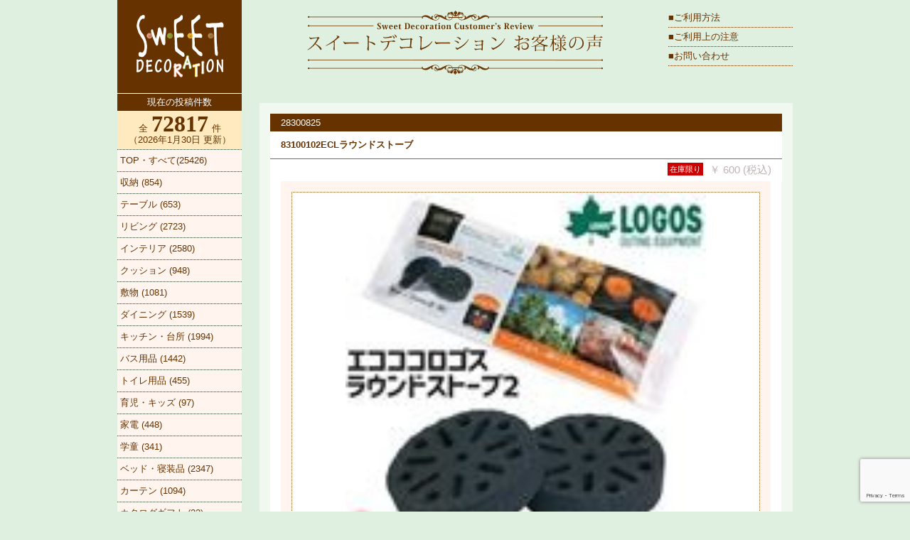

--- FILE ---
content_type: text/html; charset=UTF-8
request_url: https://voice.sweet-deco.jp/archives/28300825?b-orderby=RATING&b-order=ASC&b-category=017000&b-page=3
body_size: 23435
content:



<!DOCTYPE html>
<head>
	<meta charset="UTF-8"/>
	<meta name="format-detection" content="telephone=no" />
	<link rel="icon" href="https://voice.sweet-deco.jp/app/themes/dtrs/img/favicon.ico">
	<title>83100102ECLラウンドストーブ | スイートデコレーション お客様の声</title>
<meta name='robots' content='max-image-preview:large' />
<link rel='dns-prefetch' href='//www.google.com' />
<link rel='dns-prefetch' href='//s.w.org' />
		<!-- This site uses the Google Analytics by MonsterInsights plugin v7.17.0 - Using Analytics tracking - https://www.monsterinsights.com/ -->
		<!-- Note: MonsterInsights is not currently configured on this site. The site owner needs to authenticate with Google Analytics in the MonsterInsights settings panel. -->
					<!-- No UA code set -->
				<!-- / Google Analytics by MonsterInsights -->
		<link rel='stylesheet' id='wp-block-library-css'  href='https://voice.sweet-deco.jp/wp/wp-includes/css/dist/block-library/style.min.css?ver=5.7.2' type='text/css' media='all' />
<link rel='stylesheet' id='contact-form-7-css'  href='https://voice.sweet-deco.jp/app/plugins/contact-form-7/includes/css/styles.css?ver=5.4.1' type='text/css' media='all' />
<link rel='stylesheet' id='style-css'  href='https://voice.sweet-deco.jp/app/themes/dtrs/style.css?ver=5.7.2' type='text/css' media='all' />
<link rel='stylesheet' id='remodal-css'  href='https://voice.sweet-deco.jp/app/themes/dtrs/includes/remodal/dist/remodal.css?ver=5.7.2' type='text/css' media='all' />
<link rel='stylesheet' id='remodal-theme-css'  href='https://voice.sweet-deco.jp/app/themes/dtrs/includes/remodal/dist/remodal-default-theme.css?ver=5.7.2' type='text/css' media='all' />
<script type='text/javascript' src='https://voice.sweet-deco.jp/wp/wp-includes/js/jquery/jquery.min.js?ver=3.5.1' id='jquery-core-js'></script>
<script type='text/javascript' src='https://voice.sweet-deco.jp/wp/wp-includes/js/jquery/jquery-migrate.min.js?ver=3.3.2' id='jquery-migrate-js'></script>
<link rel="alternate" type="application/json+oembed" href="https://voice.sweet-deco.jp/wp-json/oembed/1.0/embed?url=https%3A%2F%2Fvoice.sweet-deco.jp%2F%3Fp%3D28300825" />
<link rel="alternate" type="text/xml+oembed" href="https://voice.sweet-deco.jp/wp-json/oembed/1.0/embed?url=https%3A%2F%2Fvoice.sweet-deco.jp%2F%3Fp%3D28300825&#038;format=xml" />
					<meta property="og:image" content="https://voice.sweet-deco.jp/app/uploads/28300825/2830082501.jpg">
			</head>


<body class="body-detail">
	<div id="fb-root"></div>
	<div class="contents">

		<div class="layout">

			



<div class="sidebar">
	<p class="sidebar-logo">
		<a href="https://voice.sweet-deco.jp">
			<img src="https://voice.sweet-deco.jp/app/themes/dtrs/img/logo.png">
		</a>
	</p>
	<p class="sidebar-now-title">
		現在の投稿件数
	</p>
	<p class="sidebar-now-total">
		全<span>72817</span>件
		<br>
		（2026年1月30日 更新）
	</p>
	<ul>
		<li>
			<a
				href="https://voice.sweet-deco.jp?orderby=DATE&order=DESC"
							>
				TOP・すべて(25426)
			</a>
		</li>
						<li>
					<a
						href="https://voice.sweet-deco.jp/archives/category/001000?orderby=DATE&order=DESC"
											>
						収納                                   (854)					</a>
				</li>
								<li>
					<a
						href="https://voice.sweet-deco.jp/archives/category/002000?orderby=DATE&order=DESC"
											>
						テーブル                               (653)					</a>
				</li>
								<li>
					<a
						href="https://voice.sweet-deco.jp/archives/category/003000?orderby=DATE&order=DESC"
											>
						リビング                               (2723)					</a>
				</li>
								<li>
					<a
						href="https://voice.sweet-deco.jp/archives/category/004000?orderby=DATE&order=DESC"
											>
						インテリア                             (2580)					</a>
				</li>
								<li>
					<a
						href="https://voice.sweet-deco.jp/archives/category/005000?orderby=DATE&order=DESC"
											>
						クッション                             (948)					</a>
				</li>
								<li>
					<a
						href="https://voice.sweet-deco.jp/archives/category/006000?orderby=DATE&order=DESC"
											>
						敷物                                   (1081)					</a>
				</li>
								<li>
					<a
						href="https://voice.sweet-deco.jp/archives/category/007000?orderby=DATE&order=DESC"
											>
						ダイニング                             (1539)					</a>
				</li>
								<li>
					<a
						href="https://voice.sweet-deco.jp/archives/category/008000?orderby=DATE&order=DESC"
											>
						キッチン・台所                         (1994)					</a>
				</li>
								<li>
					<a
						href="https://voice.sweet-deco.jp/archives/category/009000?orderby=DATE&order=DESC"
											>
						バス用品                               (1442)					</a>
				</li>
								<li>
					<a
						href="https://voice.sweet-deco.jp/archives/category/010000?orderby=DATE&order=DESC"
											>
						トイレ用品                             (455)					</a>
				</li>
								<li>
					<a
						href="https://voice.sweet-deco.jp/archives/category/011000?orderby=DATE&order=DESC"
											>
						育児・キッズ                           (97)					</a>
				</li>
								<li>
					<a
						href="https://voice.sweet-deco.jp/archives/category/012000?orderby=DATE&order=DESC"
											>
						家電                                   (448)					</a>
				</li>
								<li>
					<a
						href="https://voice.sweet-deco.jp/archives/category/013000?orderby=DATE&order=DESC"
											>
						学童                                   (341)					</a>
				</li>
								<li>
					<a
						href="https://voice.sweet-deco.jp/archives/category/014000?orderby=DATE&order=DESC"
											>
						ベッド・寝装品                         (2347)					</a>
				</li>
								<li>
					<a
						href="https://voice.sweet-deco.jp/archives/category/015000?orderby=DATE&order=DESC"
											>
						カーテン                               (1094)					</a>
				</li>
								<li>
					<a
						href="https://voice.sweet-deco.jp/archives/category/016000?orderby=DATE&order=DESC"
											>
						カタログギフト                         (22)					</a>
				</li>
								<li>
					<a
						href="https://voice.sweet-deco.jp/archives/category/017000?orderby=DATE&order=DESC"
						class="active"					>
						レジャー                               (180)					</a>
				</li>
								<li>
					<a
						href="https://voice.sweet-deco.jp/archives/category/018000?orderby=DATE&order=DESC"
											>
						健康                                   (30)					</a>
				</li>
								<li>
					<a
						href="https://voice.sweet-deco.jp/archives/category/019000?orderby=DATE&order=DESC"
											>
						書斎                                   (484)					</a>
				</li>
								<li>
					<a
						href="https://voice.sweet-deco.jp/archives/category/020000?orderby=DATE&order=DESC"
											>
						食品・飲料・アルコール                 (10)					</a>
				</li>
								<li>
					<a
						href="https://voice.sweet-deco.jp/archives/category/021000?orderby=DATE&order=DESC"
											>
						ビューティー・ヘルスケア               (99)					</a>
				</li>
								<li>
					<a
						href="https://voice.sweet-deco.jp/archives/category/022000?orderby=DATE&order=DESC"
											>
						アパレルウェア                         (1601)					</a>
				</li>
								<li>
					<a
						href="https://voice.sweet-deco.jp/archives/category/023000?orderby=DATE&order=DESC"
											>
						アパレル雑貨                           (682)					</a>
				</li>
								<li>
					<a
						href="https://voice.sweet-deco.jp/archives/category/024000?orderby=DATE&order=DESC"
											>
						食器                                   (2116)					</a>
				</li>
								<li>
					<a
						href="https://voice.sweet-deco.jp/archives/category/025000?orderby=DATE&order=DESC"
											>
						清掃                                   (482)					</a>
				</li>
								<li>
					<a
						href="https://voice.sweet-deco.jp/archives/category/026000?orderby=DATE&order=DESC"
											>
						リラクゼーション                       (199)					</a>
				</li>
								<li>
					<a
						href="https://voice.sweet-deco.jp/archives/category/027000?orderby=DATE&order=DESC"
											>
						輸入ファブリック                       (4)					</a>
				</li>
								<li>
					<a
						href="https://voice.sweet-deco.jp/archives/category/028000?orderby=DATE&order=DESC"
											>
						ガーデニング                           (463)					</a>
				</li>
								<li>
					<a
						href="https://voice.sweet-deco.jp/archives/category/029000?orderby=DATE&order=DESC"
											>
						日用消耗品                             (1)					</a>
				</li>
								<li>
					<a
						href="https://voice.sweet-deco.jp/archives/category/030000?orderby=DATE&order=DESC"
											>
						その他                                 (2)					</a>
				</li>
					</ul>
</div>

<div class="header">
	<ul>
		<li><a href="https://voice.sweet-deco.jp/guide">■ご利用方法</a></li>
		<li><a href="https://voice.sweet-deco.jp/notice">■ご利用上の注意</a></li>
		<li><a href="https://voice.sweet-deco.jp/contact">■お問い合わせ</a></li>
	</ul>
</div>


			<div class="items-detail">

									<div class="single-item">
						<h1>
							28300825						</h1>
						<h2>
							83100102ECLラウンドストーブ						</h2>
						<h3>
															<span class="soldout-icon">在庫限り</span>
								<span class="soldout-price">￥ 600 (税込)</span>
													</h3>
						<div class="single-item-img">
							<div class="single-item-img-main">
								<div class="single-item-img-main-box">
									<img id="main_image" src="https://voice.sweet-deco.jp/app/uploads/28300825/2830082501.jpg">
								</div>
							</div>
							<div class="single-item-img-thumb">
																		<div class="single-item-img-thumb-box">
											<div class="single-item-img-thumb-inbox thumb-box-img">
												<img src="https://voice.sweet-deco.jp/app/uploads/28300825/2830082501.jpg" class="thumb-image">
											</div>
										</div>
																				<div class="single-item-img-thumb-box">
											<div class="single-item-img-thumb-inbox thumb-box-noimg">
												<img src="https://voice.sweet-deco.jp/app/plugins/dtrs-plugin/img/noimg.png" class="thumb-image">
											</div>
										</div>
																				<div class="single-item-img-thumb-box">
											<div class="single-item-img-thumb-inbox thumb-box-noimg">
												<img src="https://voice.sweet-deco.jp/app/plugins/dtrs-plugin/img/noimg.png" class="thumb-image">
											</div>
										</div>
																				<div class="single-item-img-thumb-box">
											<div class="single-item-img-thumb-inbox thumb-box-noimg">
												<img src="https://voice.sweet-deco.jp/app/plugins/dtrs-plugin/img/noimg.png" class="thumb-image">
											</div>
										</div>
																				<div class="single-item-img-thumb-box">
											<div class="single-item-img-thumb-inbox thumb-box-noimg">
												<img src="https://voice.sweet-deco.jp/app/plugins/dtrs-plugin/img/noimg.png" class="thumb-image">
											</div>
										</div>
																	</div>
							<p class="single-contact">
								<a data-remodal-target="singleStockModal" href="">店舗在庫を調べる</a>
								<a
									href="https://voice.sweet-deco.jp/contact?subject=28300825&b-post=28300825&b-orderby=RATING&b-order=ASC&b-category=017000&b-page=3"
								>この商品へのお問い合わせ</a>
							</p>
							<p class="item-description">
								■サイズ 横幅1300x奥行350<br>							</p>
						</div>

						<div class="single-item-detail">
							<p class="item-star">
								<img src="https://voice.sweet-deco.jp/app/plugins/dtrs-plugin//img/star_10.png"/><img src="https://voice.sweet-deco.jp/app/plugins/dtrs-plugin//img/star_10.png"/><img src="https://voice.sweet-deco.jp/app/plugins/dtrs-plugin//img/star_10.png"/><img src="https://voice.sweet-deco.jp/app/plugins/dtrs-plugin//img/star_10.png"/><img src="https://voice.sweet-deco.jp/app/plugins/dtrs-plugin//img/star_10.png"/>							</p>
							<p class="item-point">
								5.00							</p>
							<p class="clear">
							</p>
							<p class="single-item-detail-text">
								投稿数：全1件（
							</p>
							<p class="single-item-detail-star"><img src="https://voice.sweet-deco.jp/app/plugins/dtrs-plugin//img/sstar_10.png"/></p><p class="single-item-detail-text">0件｜</p><p class="single-item-detail-star"><img src="https://voice.sweet-deco.jp/app/plugins/dtrs-plugin//img/sstar_10.png"/></p><p class="single-item-detail-star"><img src="https://voice.sweet-deco.jp/app/plugins/dtrs-plugin//img/sstar_10.png"/></p><p class="single-item-detail-text">0件｜</p><p class="single-item-detail-star"><img src="https://voice.sweet-deco.jp/app/plugins/dtrs-plugin//img/sstar_10.png"/></p><p class="single-item-detail-star"><img src="https://voice.sweet-deco.jp/app/plugins/dtrs-plugin//img/sstar_10.png"/></p><p class="single-item-detail-star"><img src="https://voice.sweet-deco.jp/app/plugins/dtrs-plugin//img/sstar_10.png"/></p><p class="single-item-detail-text">0件｜</p><p class="single-item-detail-star"><img src="https://voice.sweet-deco.jp/app/plugins/dtrs-plugin//img/sstar_10.png"/></p><p class="single-item-detail-star"><img src="https://voice.sweet-deco.jp/app/plugins/dtrs-plugin//img/sstar_10.png"/></p><p class="single-item-detail-star"><img src="https://voice.sweet-deco.jp/app/plugins/dtrs-plugin//img/sstar_10.png"/></p><p class="single-item-detail-star"><img src="https://voice.sweet-deco.jp/app/plugins/dtrs-plugin//img/sstar_10.png"/></p><p class="single-item-detail-text">0件｜</p><p class="single-item-detail-star"><img src="https://voice.sweet-deco.jp/app/plugins/dtrs-plugin//img/sstar_10.png"/></p><p class="single-item-detail-star"><img src="https://voice.sweet-deco.jp/app/plugins/dtrs-plugin//img/sstar_10.png"/></p><p class="single-item-detail-star"><img src="https://voice.sweet-deco.jp/app/plugins/dtrs-plugin//img/sstar_10.png"/></p><p class="single-item-detail-star"><img src="https://voice.sweet-deco.jp/app/plugins/dtrs-plugin//img/sstar_10.png"/></p><p class="single-item-detail-star"><img src="https://voice.sweet-deco.jp/app/plugins/dtrs-plugin//img/sstar_10.png"/></p><p class="single-item-detail-text">1件）</p>							<p class="clear"></p>
														<p class="clear"></p>
							<div class="single-item-comment">
								
	<p class="comment-star">
		<img src="https://voice.sweet-deco.jp/app/plugins/dtrs-plugin//img/sstar_10.png"/><img src="https://voice.sweet-deco.jp/app/plugins/dtrs-plugin//img/sstar_10.png"/><img src="https://voice.sweet-deco.jp/app/plugins/dtrs-plugin//img/sstar_10.png"/><img src="https://voice.sweet-deco.jp/app/plugins/dtrs-plugin//img/sstar_10.png"/><img src="https://voice.sweet-deco.jp/app/plugins/dtrs-plugin//img/sstar_10.png"/>	</p>
	<p class="comment-text">
		女性		|
		40代〜50代		|
		函館上磯店            	</p>
	<p class="comment-date">
		投稿日：2023年10月7日	</p>
	<p class="clear"></p>
	<div class="comment">
		<p>使うのが楽しみです</p>
	</div>

								</div>

						</div>
					</div>

				
			</div>

			<div class="pagination">
				<a
					href="https://voice.sweet-deco.jp/archives/category/017000/page/3?orderby=RATING&order=ASC"
				>
					一覧にもどる
				</a>
			</div>

		</div>

			<script>
		jQuery(document).ready(function() {

			jQuery('#main_image').MyThumbnail({
				thumbWidth  : 657,
				thumbHeight : 495
			});

			jQuery('img.thumb-image').each(function(){
				jQuery(this).MyThumbnail({
					thumbWidth  : 118,
					thumbHeight : 90
				});
			});

			jQuery('div.thumb-box-img').hover(function(){
				var selectedSrc = jQuery(this).children('img').attr('src');

				jQuery('#main_image').stop().fadeOut(
					100,
					function() {
						jQuery('#main_image')
							.attr('src', selectedSrc)
							.MyThumbnail({
								thumbWidth  : 657,
								thumbHeight : 495
							});
					}
				);

				jQuery(this).css({border:'1px solid #963'});
			},function(){
				jQuery(this).css({border:''});
			});

		});
	</script>
	


<div class="remodal single-stock-modal" data-remodal-id="singleStockModal" data-remodal-options="hashTracking: false">
	<button data-remodal-action="close" class="remodal-close"></button>
	<ul class="single-stock-modal-list">
								<li>
				<div>なんごう店</div>
				<div class="single-stock-modal-list-status">×</div>
			</li>
								<li>
				<div>栄町店</div>
				<div class="single-stock-modal-list-status">×</div>
			</li>
								<li>
				<div>新はっさむ店</div>
				<div class="single-stock-modal-list-status">×</div>
			</li>
								<li>
				<div>東神楽店</div>
				<div class="single-stock-modal-list-status">×</div>
			</li>
								<li>
				<div>新苫小牧店</div>
				<div class="single-stock-modal-list-status">○</div>
			</li>
								<li>
				<div>室蘭中央店</div>
				<div class="single-stock-modal-list-status">×</div>
			</li>
								<li>
				<div>しらかば店</div>
				<div class="single-stock-modal-list-status">×</div>
			</li>
								<li>
				<div>北見みわ店</div>
				<div class="single-stock-modal-list-status">×</div>
			</li>
								<li>
				<div>くしろ店</div>
				<div class="single-stock-modal-list-status">×</div>
			</li>
								<li>
				<div>函館上磯店</div>
				<div class="single-stock-modal-list-status">×</div>
			</li>
								<li>
				<div>新青森店</div>
				<div class="single-stock-modal-list-status">×</div>
			</li>
								<li>
				<div>成田店</div>
				<div class="single-stock-modal-list-status">×</div>
			</li>
								<li>
				<div>本庄店</div>
				<div class="single-stock-modal-list-status">×</div>
			</li>
								<li>
				<div>本厚木店</div>
				<div class="single-stock-modal-list-status">×</div>
			</li>
								<li>
				<div>メガアウトレット西岡</div>
				<div class="single-stock-modal-list-status">×</div>
			</li>
								<li>
				<div>ﾌﾞﾗﾝﾄﾞ家具ｷﾞｬﾗﾘｰ</div>
				<div class="single-stock-modal-list-status">×</div>
			</li>
								<li>
				<div>メガアウトレット千歳</div>
				<div class="single-stock-modal-list-status">×</div>
			</li>
								<li>
				<div>メガアウトレットおびひろ</div>
				<div class="single-stock-modal-list-status">×</div>
			</li>
			</ul>
	<p>○=在庫あり、×=在庫なし、△=要確認</p>
	<p class="single-stock-modal-contact">在庫数のご確認はコールセンターまで<br>お問い合わせください（10:00〜18:00）</p>
	<p>固定電話から （通話料無料）<br>0120-510-180</p>
	<p>携帯･PHSから（通話料有料）<br>011-871-1728</p>
</div>

<div class="bottom">

			<div class="footer-link-title">
			<b>-スイデコ公式サイト-</b>
		</div>
		<div class="footer-link">
			<a href="http://www.sweet-deco.jp/" target="_blank">
				スイートデコレーション WebSite
			</a>
			｜
			<a href="http://www.hasegawagroup.co.jp" target="_blank">
				長谷川グループ WebSite
			</a>
		</div>
		<div class="footer-link-title">
			<b>-スイデコのネットショップ-</b>
		</div>
		<div class="footer-link">
			<a href="https://store.sweet-deco.jp/" target="_blank">
				公式ネットショップ
			</a>
			｜
			<a href="https://www.rakuten.co.jp/sweet-deco2/" target="_blank">
				楽天
			</a>
			｜
			<a href="https://www.amazon.co.jp/s?me=A3LDOZZSSHFC73&marketplaceID=A1VC38T7YXB528" target="_blank">
				Amazon
						</a>
			｜
			<a href="https://sweetdecoration.shopleap.jp/" target="_blank">
				Yahoo
			</a>
		</div>
	
	<div class="footer">
		Copyright Hasegawa Group and LifeSunSoft Co.,Ltd. All Rights Reserved.
	</div>

</div>

<script type='text/javascript' src='https://voice.sweet-deco.jp/app/plugins/dtrs-plugin/js/jquery.MyThumbnail.js?ver=5.7.2' id='jquery.MyThumbnail-js'></script>
<script type='text/javascript' src='https://voice.sweet-deco.jp/app/plugins/dtrs-plugin/js/jquery.reveal.js?ver=5.7.2' id='jquery.reveal-js'></script>
<script type='text/javascript' src='https://voice.sweet-deco.jp/wp/wp-includes/js/dist/vendor/wp-polyfill.min.js?ver=7.4.4' id='wp-polyfill-js'></script>
<script type='text/javascript' id='wp-polyfill-js-after'>
( 'fetch' in window ) || document.write( '<script src="https://voice.sweet-deco.jp/wp/wp-includes/js/dist/vendor/wp-polyfill-fetch.min.js?ver=3.0.0"></scr' + 'ipt>' );( document.contains ) || document.write( '<script src="https://voice.sweet-deco.jp/wp/wp-includes/js/dist/vendor/wp-polyfill-node-contains.min.js?ver=3.42.0"></scr' + 'ipt>' );( window.DOMRect ) || document.write( '<script src="https://voice.sweet-deco.jp/wp/wp-includes/js/dist/vendor/wp-polyfill-dom-rect.min.js?ver=3.42.0"></scr' + 'ipt>' );( window.URL && window.URL.prototype && window.URLSearchParams ) || document.write( '<script src="https://voice.sweet-deco.jp/wp/wp-includes/js/dist/vendor/wp-polyfill-url.min.js?ver=3.6.4"></scr' + 'ipt>' );( window.FormData && window.FormData.prototype.keys ) || document.write( '<script src="https://voice.sweet-deco.jp/wp/wp-includes/js/dist/vendor/wp-polyfill-formdata.min.js?ver=3.0.12"></scr' + 'ipt>' );( Element.prototype.matches && Element.prototype.closest ) || document.write( '<script src="https://voice.sweet-deco.jp/wp/wp-includes/js/dist/vendor/wp-polyfill-element-closest.min.js?ver=2.0.2"></scr' + 'ipt>' );( 'objectFit' in document.documentElement.style ) || document.write( '<script src="https://voice.sweet-deco.jp/wp/wp-includes/js/dist/vendor/wp-polyfill-object-fit.min.js?ver=2.3.4"></scr' + 'ipt>' );
</script>
<script type='text/javascript' id='contact-form-7-js-extra'>
/* <![CDATA[ */
var wpcf7 = {"api":{"root":"https:\/\/voice.sweet-deco.jp\/wp-json\/","namespace":"contact-form-7\/v1"}};
/* ]]> */
</script>
<script type='text/javascript' src='https://voice.sweet-deco.jp/app/plugins/contact-form-7/includes/js/index.js?ver=5.4.1' id='contact-form-7-js'></script>
<script type='text/javascript' src='https://voice.sweet-deco.jp/app/themes/dtrs/includes/remodal/dist/remodal.min.js?ver=5.7.2' id='remodal-js'></script>
<script type='text/javascript' src='https://www.google.com/recaptcha/api.js?render=6LdH5SYsAAAAAH8rUtUj8Mvjxn8yAKHbqNYHBGLZ&#038;ver=3.0' id='google-recaptcha-js'></script>
<script type='text/javascript' id='wpcf7-recaptcha-js-extra'>
/* <![CDATA[ */
var wpcf7_recaptcha = {"sitekey":"6LdH5SYsAAAAAH8rUtUj8Mvjxn8yAKHbqNYHBGLZ","actions":{"homepage":"homepage","contactform":"contactform"}};
/* ]]> */
</script>
<script type='text/javascript' src='https://voice.sweet-deco.jp/app/plugins/contact-form-7/modules/recaptcha/index.js?ver=5.4.1' id='wpcf7-recaptcha-js'></script>

</div>

</body>


--- FILE ---
content_type: text/html; charset=utf-8
request_url: https://www.google.com/recaptcha/api2/anchor?ar=1&k=6LdH5SYsAAAAAH8rUtUj8Mvjxn8yAKHbqNYHBGLZ&co=aHR0cHM6Ly92b2ljZS5zd2VldC1kZWNvLmpwOjQ0Mw..&hl=en&v=N67nZn4AqZkNcbeMu4prBgzg&size=invisible&anchor-ms=20000&execute-ms=30000&cb=5ji713u8vr9o
body_size: 48845
content:
<!DOCTYPE HTML><html dir="ltr" lang="en"><head><meta http-equiv="Content-Type" content="text/html; charset=UTF-8">
<meta http-equiv="X-UA-Compatible" content="IE=edge">
<title>reCAPTCHA</title>
<style type="text/css">
/* cyrillic-ext */
@font-face {
  font-family: 'Roboto';
  font-style: normal;
  font-weight: 400;
  font-stretch: 100%;
  src: url(//fonts.gstatic.com/s/roboto/v48/KFO7CnqEu92Fr1ME7kSn66aGLdTylUAMa3GUBHMdazTgWw.woff2) format('woff2');
  unicode-range: U+0460-052F, U+1C80-1C8A, U+20B4, U+2DE0-2DFF, U+A640-A69F, U+FE2E-FE2F;
}
/* cyrillic */
@font-face {
  font-family: 'Roboto';
  font-style: normal;
  font-weight: 400;
  font-stretch: 100%;
  src: url(//fonts.gstatic.com/s/roboto/v48/KFO7CnqEu92Fr1ME7kSn66aGLdTylUAMa3iUBHMdazTgWw.woff2) format('woff2');
  unicode-range: U+0301, U+0400-045F, U+0490-0491, U+04B0-04B1, U+2116;
}
/* greek-ext */
@font-face {
  font-family: 'Roboto';
  font-style: normal;
  font-weight: 400;
  font-stretch: 100%;
  src: url(//fonts.gstatic.com/s/roboto/v48/KFO7CnqEu92Fr1ME7kSn66aGLdTylUAMa3CUBHMdazTgWw.woff2) format('woff2');
  unicode-range: U+1F00-1FFF;
}
/* greek */
@font-face {
  font-family: 'Roboto';
  font-style: normal;
  font-weight: 400;
  font-stretch: 100%;
  src: url(//fonts.gstatic.com/s/roboto/v48/KFO7CnqEu92Fr1ME7kSn66aGLdTylUAMa3-UBHMdazTgWw.woff2) format('woff2');
  unicode-range: U+0370-0377, U+037A-037F, U+0384-038A, U+038C, U+038E-03A1, U+03A3-03FF;
}
/* math */
@font-face {
  font-family: 'Roboto';
  font-style: normal;
  font-weight: 400;
  font-stretch: 100%;
  src: url(//fonts.gstatic.com/s/roboto/v48/KFO7CnqEu92Fr1ME7kSn66aGLdTylUAMawCUBHMdazTgWw.woff2) format('woff2');
  unicode-range: U+0302-0303, U+0305, U+0307-0308, U+0310, U+0312, U+0315, U+031A, U+0326-0327, U+032C, U+032F-0330, U+0332-0333, U+0338, U+033A, U+0346, U+034D, U+0391-03A1, U+03A3-03A9, U+03B1-03C9, U+03D1, U+03D5-03D6, U+03F0-03F1, U+03F4-03F5, U+2016-2017, U+2034-2038, U+203C, U+2040, U+2043, U+2047, U+2050, U+2057, U+205F, U+2070-2071, U+2074-208E, U+2090-209C, U+20D0-20DC, U+20E1, U+20E5-20EF, U+2100-2112, U+2114-2115, U+2117-2121, U+2123-214F, U+2190, U+2192, U+2194-21AE, U+21B0-21E5, U+21F1-21F2, U+21F4-2211, U+2213-2214, U+2216-22FF, U+2308-230B, U+2310, U+2319, U+231C-2321, U+2336-237A, U+237C, U+2395, U+239B-23B7, U+23D0, U+23DC-23E1, U+2474-2475, U+25AF, U+25B3, U+25B7, U+25BD, U+25C1, U+25CA, U+25CC, U+25FB, U+266D-266F, U+27C0-27FF, U+2900-2AFF, U+2B0E-2B11, U+2B30-2B4C, U+2BFE, U+3030, U+FF5B, U+FF5D, U+1D400-1D7FF, U+1EE00-1EEFF;
}
/* symbols */
@font-face {
  font-family: 'Roboto';
  font-style: normal;
  font-weight: 400;
  font-stretch: 100%;
  src: url(//fonts.gstatic.com/s/roboto/v48/KFO7CnqEu92Fr1ME7kSn66aGLdTylUAMaxKUBHMdazTgWw.woff2) format('woff2');
  unicode-range: U+0001-000C, U+000E-001F, U+007F-009F, U+20DD-20E0, U+20E2-20E4, U+2150-218F, U+2190, U+2192, U+2194-2199, U+21AF, U+21E6-21F0, U+21F3, U+2218-2219, U+2299, U+22C4-22C6, U+2300-243F, U+2440-244A, U+2460-24FF, U+25A0-27BF, U+2800-28FF, U+2921-2922, U+2981, U+29BF, U+29EB, U+2B00-2BFF, U+4DC0-4DFF, U+FFF9-FFFB, U+10140-1018E, U+10190-1019C, U+101A0, U+101D0-101FD, U+102E0-102FB, U+10E60-10E7E, U+1D2C0-1D2D3, U+1D2E0-1D37F, U+1F000-1F0FF, U+1F100-1F1AD, U+1F1E6-1F1FF, U+1F30D-1F30F, U+1F315, U+1F31C, U+1F31E, U+1F320-1F32C, U+1F336, U+1F378, U+1F37D, U+1F382, U+1F393-1F39F, U+1F3A7-1F3A8, U+1F3AC-1F3AF, U+1F3C2, U+1F3C4-1F3C6, U+1F3CA-1F3CE, U+1F3D4-1F3E0, U+1F3ED, U+1F3F1-1F3F3, U+1F3F5-1F3F7, U+1F408, U+1F415, U+1F41F, U+1F426, U+1F43F, U+1F441-1F442, U+1F444, U+1F446-1F449, U+1F44C-1F44E, U+1F453, U+1F46A, U+1F47D, U+1F4A3, U+1F4B0, U+1F4B3, U+1F4B9, U+1F4BB, U+1F4BF, U+1F4C8-1F4CB, U+1F4D6, U+1F4DA, U+1F4DF, U+1F4E3-1F4E6, U+1F4EA-1F4ED, U+1F4F7, U+1F4F9-1F4FB, U+1F4FD-1F4FE, U+1F503, U+1F507-1F50B, U+1F50D, U+1F512-1F513, U+1F53E-1F54A, U+1F54F-1F5FA, U+1F610, U+1F650-1F67F, U+1F687, U+1F68D, U+1F691, U+1F694, U+1F698, U+1F6AD, U+1F6B2, U+1F6B9-1F6BA, U+1F6BC, U+1F6C6-1F6CF, U+1F6D3-1F6D7, U+1F6E0-1F6EA, U+1F6F0-1F6F3, U+1F6F7-1F6FC, U+1F700-1F7FF, U+1F800-1F80B, U+1F810-1F847, U+1F850-1F859, U+1F860-1F887, U+1F890-1F8AD, U+1F8B0-1F8BB, U+1F8C0-1F8C1, U+1F900-1F90B, U+1F93B, U+1F946, U+1F984, U+1F996, U+1F9E9, U+1FA00-1FA6F, U+1FA70-1FA7C, U+1FA80-1FA89, U+1FA8F-1FAC6, U+1FACE-1FADC, U+1FADF-1FAE9, U+1FAF0-1FAF8, U+1FB00-1FBFF;
}
/* vietnamese */
@font-face {
  font-family: 'Roboto';
  font-style: normal;
  font-weight: 400;
  font-stretch: 100%;
  src: url(//fonts.gstatic.com/s/roboto/v48/KFO7CnqEu92Fr1ME7kSn66aGLdTylUAMa3OUBHMdazTgWw.woff2) format('woff2');
  unicode-range: U+0102-0103, U+0110-0111, U+0128-0129, U+0168-0169, U+01A0-01A1, U+01AF-01B0, U+0300-0301, U+0303-0304, U+0308-0309, U+0323, U+0329, U+1EA0-1EF9, U+20AB;
}
/* latin-ext */
@font-face {
  font-family: 'Roboto';
  font-style: normal;
  font-weight: 400;
  font-stretch: 100%;
  src: url(//fonts.gstatic.com/s/roboto/v48/KFO7CnqEu92Fr1ME7kSn66aGLdTylUAMa3KUBHMdazTgWw.woff2) format('woff2');
  unicode-range: U+0100-02BA, U+02BD-02C5, U+02C7-02CC, U+02CE-02D7, U+02DD-02FF, U+0304, U+0308, U+0329, U+1D00-1DBF, U+1E00-1E9F, U+1EF2-1EFF, U+2020, U+20A0-20AB, U+20AD-20C0, U+2113, U+2C60-2C7F, U+A720-A7FF;
}
/* latin */
@font-face {
  font-family: 'Roboto';
  font-style: normal;
  font-weight: 400;
  font-stretch: 100%;
  src: url(//fonts.gstatic.com/s/roboto/v48/KFO7CnqEu92Fr1ME7kSn66aGLdTylUAMa3yUBHMdazQ.woff2) format('woff2');
  unicode-range: U+0000-00FF, U+0131, U+0152-0153, U+02BB-02BC, U+02C6, U+02DA, U+02DC, U+0304, U+0308, U+0329, U+2000-206F, U+20AC, U+2122, U+2191, U+2193, U+2212, U+2215, U+FEFF, U+FFFD;
}
/* cyrillic-ext */
@font-face {
  font-family: 'Roboto';
  font-style: normal;
  font-weight: 500;
  font-stretch: 100%;
  src: url(//fonts.gstatic.com/s/roboto/v48/KFO7CnqEu92Fr1ME7kSn66aGLdTylUAMa3GUBHMdazTgWw.woff2) format('woff2');
  unicode-range: U+0460-052F, U+1C80-1C8A, U+20B4, U+2DE0-2DFF, U+A640-A69F, U+FE2E-FE2F;
}
/* cyrillic */
@font-face {
  font-family: 'Roboto';
  font-style: normal;
  font-weight: 500;
  font-stretch: 100%;
  src: url(//fonts.gstatic.com/s/roboto/v48/KFO7CnqEu92Fr1ME7kSn66aGLdTylUAMa3iUBHMdazTgWw.woff2) format('woff2');
  unicode-range: U+0301, U+0400-045F, U+0490-0491, U+04B0-04B1, U+2116;
}
/* greek-ext */
@font-face {
  font-family: 'Roboto';
  font-style: normal;
  font-weight: 500;
  font-stretch: 100%;
  src: url(//fonts.gstatic.com/s/roboto/v48/KFO7CnqEu92Fr1ME7kSn66aGLdTylUAMa3CUBHMdazTgWw.woff2) format('woff2');
  unicode-range: U+1F00-1FFF;
}
/* greek */
@font-face {
  font-family: 'Roboto';
  font-style: normal;
  font-weight: 500;
  font-stretch: 100%;
  src: url(//fonts.gstatic.com/s/roboto/v48/KFO7CnqEu92Fr1ME7kSn66aGLdTylUAMa3-UBHMdazTgWw.woff2) format('woff2');
  unicode-range: U+0370-0377, U+037A-037F, U+0384-038A, U+038C, U+038E-03A1, U+03A3-03FF;
}
/* math */
@font-face {
  font-family: 'Roboto';
  font-style: normal;
  font-weight: 500;
  font-stretch: 100%;
  src: url(//fonts.gstatic.com/s/roboto/v48/KFO7CnqEu92Fr1ME7kSn66aGLdTylUAMawCUBHMdazTgWw.woff2) format('woff2');
  unicode-range: U+0302-0303, U+0305, U+0307-0308, U+0310, U+0312, U+0315, U+031A, U+0326-0327, U+032C, U+032F-0330, U+0332-0333, U+0338, U+033A, U+0346, U+034D, U+0391-03A1, U+03A3-03A9, U+03B1-03C9, U+03D1, U+03D5-03D6, U+03F0-03F1, U+03F4-03F5, U+2016-2017, U+2034-2038, U+203C, U+2040, U+2043, U+2047, U+2050, U+2057, U+205F, U+2070-2071, U+2074-208E, U+2090-209C, U+20D0-20DC, U+20E1, U+20E5-20EF, U+2100-2112, U+2114-2115, U+2117-2121, U+2123-214F, U+2190, U+2192, U+2194-21AE, U+21B0-21E5, U+21F1-21F2, U+21F4-2211, U+2213-2214, U+2216-22FF, U+2308-230B, U+2310, U+2319, U+231C-2321, U+2336-237A, U+237C, U+2395, U+239B-23B7, U+23D0, U+23DC-23E1, U+2474-2475, U+25AF, U+25B3, U+25B7, U+25BD, U+25C1, U+25CA, U+25CC, U+25FB, U+266D-266F, U+27C0-27FF, U+2900-2AFF, U+2B0E-2B11, U+2B30-2B4C, U+2BFE, U+3030, U+FF5B, U+FF5D, U+1D400-1D7FF, U+1EE00-1EEFF;
}
/* symbols */
@font-face {
  font-family: 'Roboto';
  font-style: normal;
  font-weight: 500;
  font-stretch: 100%;
  src: url(//fonts.gstatic.com/s/roboto/v48/KFO7CnqEu92Fr1ME7kSn66aGLdTylUAMaxKUBHMdazTgWw.woff2) format('woff2');
  unicode-range: U+0001-000C, U+000E-001F, U+007F-009F, U+20DD-20E0, U+20E2-20E4, U+2150-218F, U+2190, U+2192, U+2194-2199, U+21AF, U+21E6-21F0, U+21F3, U+2218-2219, U+2299, U+22C4-22C6, U+2300-243F, U+2440-244A, U+2460-24FF, U+25A0-27BF, U+2800-28FF, U+2921-2922, U+2981, U+29BF, U+29EB, U+2B00-2BFF, U+4DC0-4DFF, U+FFF9-FFFB, U+10140-1018E, U+10190-1019C, U+101A0, U+101D0-101FD, U+102E0-102FB, U+10E60-10E7E, U+1D2C0-1D2D3, U+1D2E0-1D37F, U+1F000-1F0FF, U+1F100-1F1AD, U+1F1E6-1F1FF, U+1F30D-1F30F, U+1F315, U+1F31C, U+1F31E, U+1F320-1F32C, U+1F336, U+1F378, U+1F37D, U+1F382, U+1F393-1F39F, U+1F3A7-1F3A8, U+1F3AC-1F3AF, U+1F3C2, U+1F3C4-1F3C6, U+1F3CA-1F3CE, U+1F3D4-1F3E0, U+1F3ED, U+1F3F1-1F3F3, U+1F3F5-1F3F7, U+1F408, U+1F415, U+1F41F, U+1F426, U+1F43F, U+1F441-1F442, U+1F444, U+1F446-1F449, U+1F44C-1F44E, U+1F453, U+1F46A, U+1F47D, U+1F4A3, U+1F4B0, U+1F4B3, U+1F4B9, U+1F4BB, U+1F4BF, U+1F4C8-1F4CB, U+1F4D6, U+1F4DA, U+1F4DF, U+1F4E3-1F4E6, U+1F4EA-1F4ED, U+1F4F7, U+1F4F9-1F4FB, U+1F4FD-1F4FE, U+1F503, U+1F507-1F50B, U+1F50D, U+1F512-1F513, U+1F53E-1F54A, U+1F54F-1F5FA, U+1F610, U+1F650-1F67F, U+1F687, U+1F68D, U+1F691, U+1F694, U+1F698, U+1F6AD, U+1F6B2, U+1F6B9-1F6BA, U+1F6BC, U+1F6C6-1F6CF, U+1F6D3-1F6D7, U+1F6E0-1F6EA, U+1F6F0-1F6F3, U+1F6F7-1F6FC, U+1F700-1F7FF, U+1F800-1F80B, U+1F810-1F847, U+1F850-1F859, U+1F860-1F887, U+1F890-1F8AD, U+1F8B0-1F8BB, U+1F8C0-1F8C1, U+1F900-1F90B, U+1F93B, U+1F946, U+1F984, U+1F996, U+1F9E9, U+1FA00-1FA6F, U+1FA70-1FA7C, U+1FA80-1FA89, U+1FA8F-1FAC6, U+1FACE-1FADC, U+1FADF-1FAE9, U+1FAF0-1FAF8, U+1FB00-1FBFF;
}
/* vietnamese */
@font-face {
  font-family: 'Roboto';
  font-style: normal;
  font-weight: 500;
  font-stretch: 100%;
  src: url(//fonts.gstatic.com/s/roboto/v48/KFO7CnqEu92Fr1ME7kSn66aGLdTylUAMa3OUBHMdazTgWw.woff2) format('woff2');
  unicode-range: U+0102-0103, U+0110-0111, U+0128-0129, U+0168-0169, U+01A0-01A1, U+01AF-01B0, U+0300-0301, U+0303-0304, U+0308-0309, U+0323, U+0329, U+1EA0-1EF9, U+20AB;
}
/* latin-ext */
@font-face {
  font-family: 'Roboto';
  font-style: normal;
  font-weight: 500;
  font-stretch: 100%;
  src: url(//fonts.gstatic.com/s/roboto/v48/KFO7CnqEu92Fr1ME7kSn66aGLdTylUAMa3KUBHMdazTgWw.woff2) format('woff2');
  unicode-range: U+0100-02BA, U+02BD-02C5, U+02C7-02CC, U+02CE-02D7, U+02DD-02FF, U+0304, U+0308, U+0329, U+1D00-1DBF, U+1E00-1E9F, U+1EF2-1EFF, U+2020, U+20A0-20AB, U+20AD-20C0, U+2113, U+2C60-2C7F, U+A720-A7FF;
}
/* latin */
@font-face {
  font-family: 'Roboto';
  font-style: normal;
  font-weight: 500;
  font-stretch: 100%;
  src: url(//fonts.gstatic.com/s/roboto/v48/KFO7CnqEu92Fr1ME7kSn66aGLdTylUAMa3yUBHMdazQ.woff2) format('woff2');
  unicode-range: U+0000-00FF, U+0131, U+0152-0153, U+02BB-02BC, U+02C6, U+02DA, U+02DC, U+0304, U+0308, U+0329, U+2000-206F, U+20AC, U+2122, U+2191, U+2193, U+2212, U+2215, U+FEFF, U+FFFD;
}
/* cyrillic-ext */
@font-face {
  font-family: 'Roboto';
  font-style: normal;
  font-weight: 900;
  font-stretch: 100%;
  src: url(//fonts.gstatic.com/s/roboto/v48/KFO7CnqEu92Fr1ME7kSn66aGLdTylUAMa3GUBHMdazTgWw.woff2) format('woff2');
  unicode-range: U+0460-052F, U+1C80-1C8A, U+20B4, U+2DE0-2DFF, U+A640-A69F, U+FE2E-FE2F;
}
/* cyrillic */
@font-face {
  font-family: 'Roboto';
  font-style: normal;
  font-weight: 900;
  font-stretch: 100%;
  src: url(//fonts.gstatic.com/s/roboto/v48/KFO7CnqEu92Fr1ME7kSn66aGLdTylUAMa3iUBHMdazTgWw.woff2) format('woff2');
  unicode-range: U+0301, U+0400-045F, U+0490-0491, U+04B0-04B1, U+2116;
}
/* greek-ext */
@font-face {
  font-family: 'Roboto';
  font-style: normal;
  font-weight: 900;
  font-stretch: 100%;
  src: url(//fonts.gstatic.com/s/roboto/v48/KFO7CnqEu92Fr1ME7kSn66aGLdTylUAMa3CUBHMdazTgWw.woff2) format('woff2');
  unicode-range: U+1F00-1FFF;
}
/* greek */
@font-face {
  font-family: 'Roboto';
  font-style: normal;
  font-weight: 900;
  font-stretch: 100%;
  src: url(//fonts.gstatic.com/s/roboto/v48/KFO7CnqEu92Fr1ME7kSn66aGLdTylUAMa3-UBHMdazTgWw.woff2) format('woff2');
  unicode-range: U+0370-0377, U+037A-037F, U+0384-038A, U+038C, U+038E-03A1, U+03A3-03FF;
}
/* math */
@font-face {
  font-family: 'Roboto';
  font-style: normal;
  font-weight: 900;
  font-stretch: 100%;
  src: url(//fonts.gstatic.com/s/roboto/v48/KFO7CnqEu92Fr1ME7kSn66aGLdTylUAMawCUBHMdazTgWw.woff2) format('woff2');
  unicode-range: U+0302-0303, U+0305, U+0307-0308, U+0310, U+0312, U+0315, U+031A, U+0326-0327, U+032C, U+032F-0330, U+0332-0333, U+0338, U+033A, U+0346, U+034D, U+0391-03A1, U+03A3-03A9, U+03B1-03C9, U+03D1, U+03D5-03D6, U+03F0-03F1, U+03F4-03F5, U+2016-2017, U+2034-2038, U+203C, U+2040, U+2043, U+2047, U+2050, U+2057, U+205F, U+2070-2071, U+2074-208E, U+2090-209C, U+20D0-20DC, U+20E1, U+20E5-20EF, U+2100-2112, U+2114-2115, U+2117-2121, U+2123-214F, U+2190, U+2192, U+2194-21AE, U+21B0-21E5, U+21F1-21F2, U+21F4-2211, U+2213-2214, U+2216-22FF, U+2308-230B, U+2310, U+2319, U+231C-2321, U+2336-237A, U+237C, U+2395, U+239B-23B7, U+23D0, U+23DC-23E1, U+2474-2475, U+25AF, U+25B3, U+25B7, U+25BD, U+25C1, U+25CA, U+25CC, U+25FB, U+266D-266F, U+27C0-27FF, U+2900-2AFF, U+2B0E-2B11, U+2B30-2B4C, U+2BFE, U+3030, U+FF5B, U+FF5D, U+1D400-1D7FF, U+1EE00-1EEFF;
}
/* symbols */
@font-face {
  font-family: 'Roboto';
  font-style: normal;
  font-weight: 900;
  font-stretch: 100%;
  src: url(//fonts.gstatic.com/s/roboto/v48/KFO7CnqEu92Fr1ME7kSn66aGLdTylUAMaxKUBHMdazTgWw.woff2) format('woff2');
  unicode-range: U+0001-000C, U+000E-001F, U+007F-009F, U+20DD-20E0, U+20E2-20E4, U+2150-218F, U+2190, U+2192, U+2194-2199, U+21AF, U+21E6-21F0, U+21F3, U+2218-2219, U+2299, U+22C4-22C6, U+2300-243F, U+2440-244A, U+2460-24FF, U+25A0-27BF, U+2800-28FF, U+2921-2922, U+2981, U+29BF, U+29EB, U+2B00-2BFF, U+4DC0-4DFF, U+FFF9-FFFB, U+10140-1018E, U+10190-1019C, U+101A0, U+101D0-101FD, U+102E0-102FB, U+10E60-10E7E, U+1D2C0-1D2D3, U+1D2E0-1D37F, U+1F000-1F0FF, U+1F100-1F1AD, U+1F1E6-1F1FF, U+1F30D-1F30F, U+1F315, U+1F31C, U+1F31E, U+1F320-1F32C, U+1F336, U+1F378, U+1F37D, U+1F382, U+1F393-1F39F, U+1F3A7-1F3A8, U+1F3AC-1F3AF, U+1F3C2, U+1F3C4-1F3C6, U+1F3CA-1F3CE, U+1F3D4-1F3E0, U+1F3ED, U+1F3F1-1F3F3, U+1F3F5-1F3F7, U+1F408, U+1F415, U+1F41F, U+1F426, U+1F43F, U+1F441-1F442, U+1F444, U+1F446-1F449, U+1F44C-1F44E, U+1F453, U+1F46A, U+1F47D, U+1F4A3, U+1F4B0, U+1F4B3, U+1F4B9, U+1F4BB, U+1F4BF, U+1F4C8-1F4CB, U+1F4D6, U+1F4DA, U+1F4DF, U+1F4E3-1F4E6, U+1F4EA-1F4ED, U+1F4F7, U+1F4F9-1F4FB, U+1F4FD-1F4FE, U+1F503, U+1F507-1F50B, U+1F50D, U+1F512-1F513, U+1F53E-1F54A, U+1F54F-1F5FA, U+1F610, U+1F650-1F67F, U+1F687, U+1F68D, U+1F691, U+1F694, U+1F698, U+1F6AD, U+1F6B2, U+1F6B9-1F6BA, U+1F6BC, U+1F6C6-1F6CF, U+1F6D3-1F6D7, U+1F6E0-1F6EA, U+1F6F0-1F6F3, U+1F6F7-1F6FC, U+1F700-1F7FF, U+1F800-1F80B, U+1F810-1F847, U+1F850-1F859, U+1F860-1F887, U+1F890-1F8AD, U+1F8B0-1F8BB, U+1F8C0-1F8C1, U+1F900-1F90B, U+1F93B, U+1F946, U+1F984, U+1F996, U+1F9E9, U+1FA00-1FA6F, U+1FA70-1FA7C, U+1FA80-1FA89, U+1FA8F-1FAC6, U+1FACE-1FADC, U+1FADF-1FAE9, U+1FAF0-1FAF8, U+1FB00-1FBFF;
}
/* vietnamese */
@font-face {
  font-family: 'Roboto';
  font-style: normal;
  font-weight: 900;
  font-stretch: 100%;
  src: url(//fonts.gstatic.com/s/roboto/v48/KFO7CnqEu92Fr1ME7kSn66aGLdTylUAMa3OUBHMdazTgWw.woff2) format('woff2');
  unicode-range: U+0102-0103, U+0110-0111, U+0128-0129, U+0168-0169, U+01A0-01A1, U+01AF-01B0, U+0300-0301, U+0303-0304, U+0308-0309, U+0323, U+0329, U+1EA0-1EF9, U+20AB;
}
/* latin-ext */
@font-face {
  font-family: 'Roboto';
  font-style: normal;
  font-weight: 900;
  font-stretch: 100%;
  src: url(//fonts.gstatic.com/s/roboto/v48/KFO7CnqEu92Fr1ME7kSn66aGLdTylUAMa3KUBHMdazTgWw.woff2) format('woff2');
  unicode-range: U+0100-02BA, U+02BD-02C5, U+02C7-02CC, U+02CE-02D7, U+02DD-02FF, U+0304, U+0308, U+0329, U+1D00-1DBF, U+1E00-1E9F, U+1EF2-1EFF, U+2020, U+20A0-20AB, U+20AD-20C0, U+2113, U+2C60-2C7F, U+A720-A7FF;
}
/* latin */
@font-face {
  font-family: 'Roboto';
  font-style: normal;
  font-weight: 900;
  font-stretch: 100%;
  src: url(//fonts.gstatic.com/s/roboto/v48/KFO7CnqEu92Fr1ME7kSn66aGLdTylUAMa3yUBHMdazQ.woff2) format('woff2');
  unicode-range: U+0000-00FF, U+0131, U+0152-0153, U+02BB-02BC, U+02C6, U+02DA, U+02DC, U+0304, U+0308, U+0329, U+2000-206F, U+20AC, U+2122, U+2191, U+2193, U+2212, U+2215, U+FEFF, U+FFFD;
}

</style>
<link rel="stylesheet" type="text/css" href="https://www.gstatic.com/recaptcha/releases/N67nZn4AqZkNcbeMu4prBgzg/styles__ltr.css">
<script nonce="5vVCHgWW4cn0dwG3c0VYUQ" type="text/javascript">window['__recaptcha_api'] = 'https://www.google.com/recaptcha/api2/';</script>
<script type="text/javascript" src="https://www.gstatic.com/recaptcha/releases/N67nZn4AqZkNcbeMu4prBgzg/recaptcha__en.js" nonce="5vVCHgWW4cn0dwG3c0VYUQ">
      
    </script></head>
<body><div id="rc-anchor-alert" class="rc-anchor-alert"></div>
<input type="hidden" id="recaptcha-token" value="[base64]">
<script type="text/javascript" nonce="5vVCHgWW4cn0dwG3c0VYUQ">
      recaptcha.anchor.Main.init("[\x22ainput\x22,[\x22bgdata\x22,\x22\x22,\[base64]/[base64]/[base64]/ZyhXLGgpOnEoW04sMjEsbF0sVywwKSxoKSxmYWxzZSxmYWxzZSl9Y2F0Y2goayl7RygzNTgsVyk/[base64]/[base64]/[base64]/[base64]/[base64]/[base64]/[base64]/bmV3IEJbT10oRFswXSk6dz09Mj9uZXcgQltPXShEWzBdLERbMV0pOnc9PTM/bmV3IEJbT10oRFswXSxEWzFdLERbMl0pOnc9PTQ/[base64]/[base64]/[base64]/[base64]/[base64]\\u003d\x22,\[base64]\x22,\x22wpDClcKeczU+wpzCkF3Dpmg8wqfCr8KiwoMKFsKHw4d3GcKewqMNGsKbwrDCkcKGaMO0EcKuw5fCjXXDocKDw7oiTcOPOsK5fMOcw7nCkMOpCcOiVDLDvjQGw75Bw7LDnMOBJcOoJ8OjJsOaGXEYVSvCnQbCi8KTPS5Ow6M/w4fDhUVHKwLCizFodsO4BcOlw5nDl8Olwo3CpDfCn2rDmmFww5nCpgvCvsOswo3DlD/Dq8K1wrtIw6d/w54Qw7Q6FCXCrBfDi3kjw5HCiCBCC8O9wqsgwp5dIsKbw6zCsMOYPsK9wpLDkg3CmjLCtjbDlsKaESUuwqxbWXI6woTDono/MhvCk8K+EcKXNW3DhsOER8OMaMKmQ37DhiXCrMO3d0smXsOAc8KRwobDm3/Ds1EnwqrDhMOkfcOhw53Co2PDicODw4HDlMKALsOTwoHDoRR3w4ByI8Knw7PDmXdVc23DiCBnw6/CjsKcfMO1w5zDo8KqCMK0w7BbTMOhXcKAIcK7LWwgwplfwrF+woRvwqPDhmR8woxRQVDClEwzwqTDoMOUGQ01f3F9YyLDhMOGwonDoj5+w4MgHxhzAnBZwrM9W3ooIU0pCk/ChD9Dw6nDpxDCt8Krw53CqFZ7Lmk4wpDDiFjCnsOrw6Zmw6xdw7XDqMKgwoMvXhLCh8K3wrY1woRnwpjCo8KGw4rDvX9XewZww6xVLkohVAjDtcKuwrtHcXdGWnM/wq3Crk7Dt2zDvyDCuC/DlcKnXjorw5vDug14w4XCi8OIAB/Dm8OHT8KxwpJnf8Kiw7RFER7DsH7DrmzDlEpVwplhw7cHdcKxw6kdwrpBIj5Yw7XCpj/DqEU/w4VNZDnCo8KRciInwpkyW8OZZsO+wo3Dj8K5Z01CwqEBwq0tGcOZw4IPDMKhw4t0esKRwp1lTcOWwowcP8KyB8OnBMK5G8OwXcOyMRTCgMKsw69owr/DpDPCsknChsKswqsXZVkcLUfCk8OGwpDDiAzChcKDfMKQLCscSsKPwp1AEMOAwqkYTMONwqFfW8OjHsOqw4YrM8KJCcOOwq3CmX5Iw4YYX0HDk1PCm8KgwovDkmYjEijDscOrwro9w4XCqMOHw6jDq0TCmAs9JUc8D8OMwqRraMOLw6fClsKIaMKxDcKowqAZwp/[base64]/Dg1xLMcO8wr07wrrDlS5GwrJzeMOJY8KFwp3DksK0wpbCgVkawrFfwoHChsOcwo3Ds1jDtsOOOsKtwo7ChSpgC0MmIBjDmMKvwoIww58AwpkNBMK1FMKAwrDDiiDCuSRSw5d7G13Dl8K8wrEdeGFPD8KgwrkzScO/[base64]/CjxI+w73DgsKabsKrw5l7PMOLeSJ+JWFswoBJwpJUIMOVN3jDlC8WJcO+wofDocK7w5QXKTzDtcOaYW5LAsKIwrTCqsKZwoDCncOFwofCp8OQwqXCrWZbWcKBwr8NVwknw4XDjCDDjcOXw43DjMOmaMOowr/DqcKEwp7CpTZSwrUfWcOpwoVTwoB6w7DDnMORD0nCpHTChhp9w4dUN8Okw4jDusKiJ8K4w7HDj8KAwq1WKnLCk8KMwr/Cm8KOZ3nDvgBowpDDr3Aqw5nCkCzCmmd0I0JbRsKNJn9VB2nDp2LDrMOgwqbCr8KFO0vCiF/CnjI8SBrCocO8w6ofw7N6wrUzwoQwbVzCqCjDjMKae8OyIsKVSXolwpTCoHVUw7PCiFPDvcOzbcONPgHCoMOGw63DlsKEw5VSw63CpsOEw6LCrXI+w6twP1nDnMKOw5HCsMKdKyQGOylGwpMhMcKJw5UffMO1wp/CssO6wrjDl8O0w4Nkw7HDtsOew51hwqwAwq/CvBdIdcKmbR92wpvCvcO4wrRSwp9DwqDDoic+TMKjEMOaEkI5FmJ0P2ssXBHCpEPDvRDCgcKvwrkpwr/DkcO+WGQScidFwpBzOcO6wqrDqcO5w6V4fcKWw70LeMOPw5k5dMO4JHnCisK0QwfCtMOsBGwkE8Ocw7Vqa1luLH3DjcOga2YxATLCt04ww7DCiwV5wrzCrSTDrR5Yw73CqMOzUAvCucOBTMK8w4JZS8OCwpVUw6ZPwrnChsOxwrcETSLDp8OqC18awo/CnSlkF8OcOD3DrXcsSkLDssKre3rCgsOlw7h9woTCjMKgFsOPVi3DusOOCk9fE3UkcsOOF1YPw79eC8O6w6/CoW5OF07CiAHCjTQGecK7wo9qV3IHYU7Cg8Kfw6IwAcKIQcOWTjZqw5J4wp3ClxTCoMKyw6DDtcKyw7PDvh4EwprCuWk0wqvDksKFacKiw6vCl8KhVXfDq8KubsK5BsKSw7pHC8OUMF7Dk8KOIyzDocOVwovDoMO0HMKKw6/Dk3/CtMOLcsKjwpMQLwjDs8O1HMOvwoJ6wotKw4s5PsKkeVdawqxrw7UMGMKUw5DDr0MgRMOcbwR+w4jDgcOqwpc7w6YRw58fwpvDg8KaZcOVOcOWwqh7wofCjWfCk8OAFltzU8K9LMK/TFkKVm3CosO1XMK7w78wN8KDwpVFwppUw781ZMKRwoHCg8O2wqsFIsKhSsOJRTvDqMKIwovDnsK6wr/[base64]/PMOpMMKDw43CmcKaDkfCkxgGw4Y5wpg9wrAlw69jG8OBw7/CiBswMsOxA37DkcK9LXHDkW1lX2zDqzbDvWTDlcKDwo5AwodTLC/DlyQwworCuMKZwqVJfcKtbzrCoTrDqcOTw6oyWcORw6pcYsOOwpHDocK1w5nDocOuwptow7d1QcKVwrtSwp/ClikbQsKTwr7CvRhUwo/CgMOjIAFiw6Baw6PDosKnwrtVfMK2w6sRw7nDt8O+V8ODH8OtwohOGCLCocKrw7N6EkjDmWvCo3ojwpvDtxU6wo/DjcKwPsKbCmAZwpjCsMOwKm/Dm8O9OGnDkxbDizLDp34wesO1RsK6ZsOGwpRAwqwvw6XDh8Kawq7CpT/DlMOEwpAsw7/[base64]/DiWQNw63CkMKlDMOGwpJaJsO/XsODw4MjwpLDu8K/wqzDsjjDpQvDtTfDgFXDhsODSxnCrMOcw7lSOEnDhmnDm0TDnj3DiB8nwqvCusO7Bm8dw4sCwonDlsORwr8pDcK/d8Kvw5s+wq95Q8K2w4/[base64]/DjsOmw7lEAHkiwrh9YsKXBgzDmcK5wq8vw5fDjsONH8KmDsODZsOPRMKXw4XDosK/[base64]/DszMLHsKsb0hmw7/DgQnDqMO9w74RwprCusOEMxxUZcOMwoXCosK2IsOCw5tOw64Sw7NeHMODw6nCpsOxw4TCj8OgwrsNNcOuKX3CqStswqYzw6VRWMKsAQ5ANhvCn8K8TyR1EHp/[base64]/DvcOMLMOSwrDDhMOlDFjDqgDDosKQw4rCmMKHTl9SGsOXZMOlwoRgwqRlEAcYATNUwpDCl0zCt8KFcwHCmWvCmBABSiTCoyU3LsK0WcOzQk3CtmnDvsKKw7UgwppQNzjDo8Ouw7kjCCfDuwDDuilxZcO2woDChRtAw6bDmsOQEXYMw63ChMOVS2vCokwWw79lKMK/KcKtwpHDgQLDtsOxwqzCocK8w6F6cMOGwo7Crzo3w4PDlcOSfDTCmw02HzvCpF7DrMOnw65rM2XDi2/DtMKcw4MwwqjDqVHDpwkowpPCgwDClcOTIlsqNi/[base64]/w6hEwqfCjcOUWMKbwrIsHAwlw5jDusKvQTVADMOxecORBULClMObwoVvHcO8ARVWw7/Cp8OsY8O2w7DCtR7CqWkSZBd4eEzDvMOcwo/CtmdDasOhOcKNw6XDqMOWcMOGw5QmCMO3wpsDwpBFwo/CqsO7BMKTwpfCnMKvJ8OEw43Dn8OTw5nDqW7Cqyl5w6sUKMKBwoLCkcKOYsK4w4zDpcOlB0Iww73DgsO+CMKqZ8K3wrEMecOCFMKJw6d2c8KFUg1ewp/CqcO8CjJXKMKtworDmiBRTRfCssOUF8OHY3ATBkXDj8KpDABOeUs+BMKmfgPDqMOjdMKxCsOaw7rCoMOgbhjDt3h9w7rDuMO9wrTChsOsZxDCs3zDkMOEwro5QALDjsOSw4TChcK/[base64]/Dp33DiMOBw7/DtDN3woPDvzHCkcKnOcKnw5rCkktRw4VtQMOrw4tRC2bCqVN0ZsOGwo3Dk8Ovw5LCqidZwqYhPTTDqRfDq1zDpMOCbCkYw5LDvcOSw6nDhMKhwrXCiMK2MjTCgMOQw7rDvGlWwqLCrWXCjMO0f8KYw6XDksKHUz/CtW3DtsK6AsKYw73Co2haw4/CpsK8w4ltAsKVPW3CtcKwNFwow4bCqiEbXMOawpBwWMKYw4AOwpkZw4A2wqAHV8O8wrjDncKXw6nDh8KfNh7DtWLDl2fCpzl3w7bCpycsSMKaw7tbPsKvFT56IGFSV8OkwoTDl8Olw4rDrsKrCcOAK3BiAsOZZSgVwq/DscO6w7vCvMOBw4wGw6sYAMOlwpjDgS/[base64]/DlhjCvMKuwq1kZWzCg8OGaUFbWwTDn8KdwrRpw43DjsO4w6vCrMO6w73CpDbCq2YzAltAw7HCq8O0UTLDnMOJwpBtwoHDjMOOwo7CicKwwqzCvcOtwqDCusKBCcOhfsK0wo7CiXZ6w7bCuyAwZMOwGwM/TMOXw4FUw4lZw4fDpcO6AkRhwronVcOXw7Z+w4TCq2XCoVjCsmUQwovCmgFzw6QIaVrCskvCp8OMPsOEWjsuZsOPesOxKhPDryHCpsKVWh7Dr8KBwoTCpzsVfMOBdsKpw4wNd8KQw5/[base64]/OsOiw53DjMKtwphGVk/DmsOLw5XCk1PDjBHDpF8mJcOQUsOfwoLCksObwp3Dug/DqcKTY8KCJUDDpsKCw5QKSUzCgkPDmMOXRFYrw4hvwrpnw69LwrPCs8OwZ8K0w6bDrMOLCBodwq15w6QXTMKJNF9mw41dwrXCpcKWIhhzB8O2wp7Cq8OtwoXChhwHB8OXMMKbQyMAT2nCpEkewrfDicKgwr7DhsKyw6zDnsOwwpkJwojDijYSwqAuNQZQTcKlwpPCh3/CrCLChxdNw5bDkMO5EU7CjiRFRVrCkG3Cmk0cwqlGw5rCh8Ktw6DDrl/DuMObw7bDsMOew59TK8OaIMOlGgNrayEAacKTw7NSwqYgwrw0w6odw5VHw4t2wq7DnMOQXBwTwrAxPijDssOEO8OXwqzDrMKle8OYPR/DrgfCv8KrQSvCvsK0woDCt8O1UsOBX8OfB8K1SDfDmsKacTE7wptaMsOqw7ECwpjDucKAOgsFwrE4WsKud8K9DRvDkUXDisKUDsOBfsO/[base64]/PyvCg1DCvMOoI3lgw7RSwoR0woLDr0Y3emwcHcOqw59QXSzCn8KwRMKkBcKzw4xew6fDvgPDmVzCoT/[base64]/[base64]/DtAHCrhsmw5DCrTvDkBfDu8KNR2kgwqfDixvDjC7CmMKMVz4RUsKww655dA/DnsKMw5XChsKyX8Oawoc+Ql9jVgrCrH/ChcOKSMOMeXLClnJRRMKHwpNvw5V9wqLDo8OYwpfCmcKsLsOUe0nCqMOvwr/[base64]/DncKgVcKZFMK9PcKfVsOgw47CqS82w6Qbw4ACw5rClyfDg1PCgSLDvkXDoAXCrAgOUmgvwqDDvgrChcKFUgAiCl7DpMK6Yn7DoH/ChE3Ci8KJwprCqcKiBFjDoikIwpU5w4BjwqRvwphqHcOSFEcnXWLDv8KhwrRiw7I2VMOBwoB2wqXDiVvCisOwR8KrwrvDgsOpOcKAw4nCmcOOWcKLbsKqwo7Cg8OHwpVgwoQSwr/Coy4hw4nDnVfDpsKNwrwLw7zCmsOBDkLCvsOiTC3DjEjCpcOMODfClsOxw7vCql8qwpRzw6BUHMOwFQQRPXY/w7dcw6DDrl4LEsOtGsKZKMOzw63CgsKKNx7CgsKpbMO+RsOuwpwaw6Vww67CqcO7w7ZXwofDhMKRwoAmwpnDrXrCpwwGw58awq9cwq7DrgRBScK/wqrDtcKsZHANXcKRwq8kw67Cm11nw6fCh8ORw6XCksK5w5vDuMKGEsKCwop9wrQbwqdmw5/CqBw+w6zCjVnDq17Dtkhya8Ohwrt7w7I1C8OMwrDDsMK+URPCuHw1LhrDr8OddMOmw4XDnBDCgyINP8KAwqh6w6AKa3cDw6rCm8KYZcOTD8OswrhVw6rDvEvDlsO9PzLCoV/CscOQw4oyJBzDhxBKwqQuwrYUDkjCtcOjw55KBE3CtMKpZhPDmmQ2wrDCkzzCtmvDpxQlwqjDiBvDuDhyDmJIw6zCuQnCo8K5fCVTbsO4I1nCqMOgw7HDimzCjcKwVXpRw6gUwopUTDDCiRPDk8Otw4AHw6nCrD/DsRlfwpPDpQZdOE0Swqd2wr/DgMOlw6cow7JeQ8Ovdjs6OxNARFzCmcKNw5Y6wqI6w7bDmMOGcsKucMKeREvCu3TDosOfQ14MF2oNw7FEIz3Dn8OTB8OswrTCo07DjsOYwqPDosKlwqrDmRjCnsKSCVrDqMK5woTDk8Ojw5HDo8ORYQHCrXHDhMOvw7LCkMOWWMKzw5/DqGE1IR0oU8OPaWVQOMOaO8O5LWtvw43Ch8OcdsKRdRklwpTDuxAGwptNWcKpwozCuC40w4UIHcOww6jCp8OMw6HCi8KQDsK2TBtKPzrDucOyw5QHwpJjbk4tw6rDrE/DksKtw5nCpcOLwqbCocOmw40Jf8KjaBrCkWTCgcOewopOE8KhBWrChTTCgMO7wp/Dk8KlcxfCi8OLO37ConwjBsOWwqHDjcKew5VKGxJTZmfCt8KdwrYeecKgKm3Dl8O4TE7CicOnw4xbSMKCFsKNfcKAAsKSwqRHwpfCtSUZwrlvwrHDgBpqwpzCt3gzworDrmVuEsOMwrpUw7PDk3DCsmkSw77Co8K+w7DDn8Kgw7xHF1VZW1/[base64]/Cum1UHMOOJ8KKQEvDhGIqC3/DlV3DucO7wpwcdsOtf8Kjw4Y5FsKDOsOlw5jCsHnClsOSw6oxPMOaSjIDN8Oow6fCoMOAw7bCmlF4w4h5wp/Co14dKhgnw5LCugDDiVU1RD4bORN8wqXDmBxhUi5EQMO7w78uw6HDlsKJS8Ocw6JfHMKpSsK+KFdvwrHDmAPDrsO9wqHCg3fDg17DiiszSGY3aEoWCsKVwrBvw4x6MTtSw7zDuGccw7XCoVwywpUaLFTCrkIgw6/CssKOw61pKn/ClkXDrcKmFcKpwp3DmWAmYcK3wrzDr8KjPmshworCmMOeS8O7wrHDrSbCinF+T8KAwpnDk8OzWMK2wq5Pw5c4E27CjMOxIkE/[base64]/wovCnMK4w4o3FsOtwrHDl1sjIsKMHC3CvlDCt2UPwrLCtMKuahRtwoPDpzfCocOfF8KTw4cawp0ewoteDsOANcKaw7jDisKPCnd/w7nDksKpw4dPRcOOw4jDjF7CvMOgwrkJw7LDrMONwojDpMKiwpDDmMK5w7QKw6HDrcOjM30SYMKQwoHDpsOUw4sjBDMQwo9YQh7CpHHDn8OGwovClMKtTsK+FgzDgigQwpQ+w6wAwovCkSLDnsO+finDvE/DvMKYwpPDqR7DgGfCrsOrwq1qDBHCkk85wrFsw51Rw7dnKMO8IQJww7/CrsKDw53CsX/CrhrCszrCk0bCn0d5WcKRXkJcfcOfwqvDj3UTw5XCiDDDtMKxccKzDlvDt8K8wr/CnH7Dt0UQw4rCuR1QRkhWwrlZEsOxKMKiw6bChGbCjGrCu8KVRcKBDRh+cRkEw4PDk8KCw6LCj2hsYFvDvjYoUcOHWTlTVRzDlWzDlz0qwoYRwpUJSMK/wqBTw6cpwp9EXsOkfW49GCDCvnfCrDAoByE9AUbDpcK3w7Umw4/DiMOVw4ZwwqfDqMKEMxtzw7zCuxDCm3hDWcOsUcKkwrLCv8KIwpHCkMO8cm/[base64]/DlGHCmcObTsOdw7jDn8KLUMKNUMOESDfDs8KXaHXDhcKFScOdTkfDuMOnd8Ouw715e8Oew5LCh3JJwrcWJB9YwpzDiSfDvMOUwpbDlcKOC196w7rDjsOgwoTCombDpHFawrdTd8OKRMOpwqTCqMKuwoHCjlzCmsOgQMKFIcKuworCg3pIQUBqV8Kma8KHJcKBwp/CgMKDw5Mawr1lw4vDjFQKwo3ChBjDknPCvx3CoyA5wqDDmMKiN8OHw5pnVUQVwp/CpcOSFX/CpTZFwqEUw4V/EsKnJ2kucMOuBDvDhxldwpIlwojDgMOVQsKDJMOYwqpow43CgsKQTcKPWMKFY8KnFEQEwrvCocKmdg3CvxHCv8KMe0ReVBIQXhjCgsO5ZcKYw50FTcKJw6pBRHrCtDDDsGnCjVDDrsKxWivCocO0H8KMw4kcacKWex3CmsKCGxsZf8O/ICpqw5ljZcKeeSDDl8O0wrXCgURAcMKqcBgWwpsTw6nCqsOYCcKnR8Oew4NawpDDhsOBw6XDu10YD8OvwoF1wp7DtXkIw7DDkjDCnsOUwo4cwrPDogfCtRVZw4UwYMKHw6nCgmvDt8O5wq/[base64]/DpyXDgzrCvnoXUMKxw79kCT/Cj8ORwp/ChxvCssORw5XDjnZzG3nDoSDDnMKPwpNuw5LCo1t1wqnDgmUMw5vCgWgVLsKWZ8KjIcKWwr5+w5vDmMKAGVbDiD/Dkx3Ci3jDtR/DkXbChFTCqcKrFMORCMKGD8OdQWbDiVd/wpzCpDsAFEsxFCLDvD7Cmz3Cn8OMQlA0w6dpwp5HwoTDksOTUhwPw4jDucOlwo/DksKbw6jCjcKjf0XDgWY7IMKswrjCt28wwrZGS2vCpyZqw6PCgsKGY0jCqsKjYMKAwoDDuQoNEsOIwqPCvhtFNMOcw5kHw4tIwrXDkxbDigQoFcOsw7Yuw7ELw6Mye8OIajjDgMOpw5USTsKOWMKnAX7DmMOAByQiw5Efw5TCicKTWTfCkMOKQ8OyR8Kme8OsR8K/N8OhwqLClwlCwo59Y8OGOcK/w7lsw695VMOGacO+VsOKKMK5w4EpeVXCqX3Dk8OAwqbCrsONWsKjw6fDhcK8w6RzcsK9BMOZw4EYwoxZwpVQwoV+wq3DiMKqw4bDk0EhQcKhDsO8w5pqw4jDu8KOwokBchtzw5rDkH4qCz/[base64]/DtMO8wqdfwrYxGMOAw78RTMKcw5TCusKkwoHCmnvDnMK6wqpqwqgOwqNjdMOdw7xfwp/CrU1TLEHCr8Oew7kuRREaw5fDjh3CnMK9w7Mcw6XDjRfDpAAyW3XChHLDvl9zbFPDqjDCnMK9woTCn8Obw4kZG8OGf8OMw6TDqwrCqWPCmi/DiCDDpFnDpMKuw6VrwpQww7IrS3rCvMO8w4zCpcKGwr7CjyHDhcK7w7NdGwgOwol5w7QdSBjCtcOZw6szw7p5LjXCscKuY8O5Qk8gw6p7Mk7CgsKpwp/[base64]/Cq8O3VGnDvcK0OMKbCsOyw7nDgBtpIMKcwrLDoMKrNsOEwqANw67Ctxctw4YcTcK/woTCjcOBUcOXQXjCsWcIex52VAHCozXClMO3RXwcwrXDvnhwwrLDg8Kjw5nCmsOxLGDCpgbDrS/[base64]/DlxbCtsK/cydDwqwHwpvDlT7DoCLCng8Dw6BRPQvDvsOQwoTDoMKDEMODwrjCunnDsz1xax/CoA52MUVmwqzDhcOZK8Kiw5MMw6rChHrCqsOaPmXCtMOOwqvCg0Ytw6UZwqzCp3XClMOOwq8iwpQsFSXDoynCj8K7w7g+w4fDhcKcwqDClsObBwU2wqvDlRJwBHrCocKvMMOJPMKhw6ZzRsKjeMK+wqILBGl/B14kwo7Dt0zDoXsfFsOSSW7Dl8KqIUzCssKSNcOtw6tXD0LCojpKcSLDnn03wpIrwqbCvEo2wptHPcOuVw0rF8OBwpcEwohcDkx/[base64]/CtBtfYmHDtgfCnCnDo8OUH8O+wrsTdjrCpQzDs0XCoDDDqVcSw65Owqxhwo/CiQbDvmjCtMOcS27ClX/Cs8KcfMKbNDQJDnDClSoDwoPCrcOnw4HDj8Ohw6fDmxPCrzHDlTTDn2TDl8KGY8OBwqdzwpQ6bmkxw7PCkEtLwrsJJkU/w79JPMOWNxbCmg0TwokAOcKPA8KUw6cUw73DpcKrJcOsFcKDXn0QwqzDqsKTXQZ1AsK7w7IUwqXDsnPDrVXDg8OBwr5LYEQ+I0tqwoMcw6d7w64Nw68PK2UgZknClD0hwohBwpZqw7LCv8OJw7fDmQTCvcK/ChbCmTHDl8K9wrxiwpUwXSbCjMK3Ql9wYQY9Pz7DmR1hwrbClcKECcOSf8OnchglwpgVw5DDjMKPwpJyE8KSwqRyUMKew5dew5RTAmoWwo3CrMOKw6zDp8KoXMO7wooYwoXDrsKqwoc7woICw7bDklAXMB/Dj8KeesKTw4pAbsOxYsKufB3DjMOxFW0MwofCnsKHZ8K4VE/DgR/[base64]/DgMOxY8KjZ0HDtTfCtFJqw5vCqcKVw4VbFkB5NMOLMw/CksOCw6LCpSdxXMKVfjrDvytlw4TCl8KbPzjDpi15w6LCqVjCgjpKfkfCkDdwAC8vIsKBw6TDnzXDtsKpVHwdw75twp/CpWlRHMOHGkbDvSc5w5fCr0s4b8ORwo/Chw0Qa2rChMOBXhkrIR7ClD8NwpRJw5FpWWF5w4gfDsO6dcKZZCI2Hnt2wpHDnsKVTzXDlWI7FBrCq0NKecKOM8Kfw5BaV3Bow64jw5HCoS/CpsKjw7N1b2TDisKceVjCuCkkw7F3FD9ICRJfwrfDnMKFw4LCnsKYw4bDsV/CvHJtAsO2wrNBT8KNEm/[base64]/ChQpow63Dr8Ktwo9besOBwp/[base64]/CgsOcDMOPw5rDl8O4XjrDtTXDgMOywpQJNhBdw6A+wrtXw7HCu3bDvQEFJ8O4VXFNw6/CqyDCmcOBB8KMIMOSIsKew7vCisKWw75BNxV2w43DssOMw4TDlMK5w4QfeMKMdcO6w7JewqnCjnzCmcKzw5jCm0LDgHRiFzPDiMOPw5gBw7LCnmPChMOGJMOUO8OkwrvDqcOZw7YmwpTChifCpsKVw5/CjW/CmcOJEcK/M8OoMkvCs8Kmb8OvMFJqw7Adw7vCg3vDq8O0w5ZTwqIOV150w4HDgMKrw4TDqsO9w4LDiMKrw6lmwp5pJcOTV8ODw5LCmsKBw5fDrMKWwqELw7bDpgNwfzIYeMOKwqQHw47Cgy/CpQDCtMKBwovDqSzDucOcw597wpnDu1XDlWA3w4QCQ8KuacKkInnDlMOxw6QhOcOTDCQgdsOGwpxCw5LDigfDk8Ozwq55BFsLw78Uc3Bww4JdUMOsAlbDn8OxUGzCn8KMGsKxOjnCsQ/Cs8Oiw6PCg8KLLTN0w5MBwpdAC2B2Z8OrEcKMwpbCu8O0BWjDnMKSwqECwplqw7VVwofChMKSYMOMw6bDkmHDmXLDjsKbDcKbF2Y9w6/Dv8KuwqjCiyNqw7vCvcKow6orHcO8FcOqOsO+UQhuF8OLw5nClGQvfcKFc1c2UgbCrGrCscKHB3Qpw4nDsnx2wpJZPwvDky9rwpvDjTjCsxIcOEZqw5zCqEJ2bsKuwqYUwrjDjA8hw4vCqyBxTsONccKdO8OcBMO5T3PCsTdNw4TDhB/DkgQ2dsKJw7VUwrfDgcOMccOqKUTDr8OkTsO2esKew5vDicOyPxxDY8Kpw7TCtnDCm1AnwrAVbsKSwq3CqsOgHS8cWcOqw7/DrSg1AcKcw6DCmgDCq8OawooiSWdHw6DDmEvCtsKQw7IIwo3CpsK3wo/DhBtvf2/DgcKIbMK5w4XCnMKHwpRrw4vCq8K6bG3CgcKqUCbCtcKrZQfCnwvCrcOYXwbDrCLDg8KEwp5zYMK2HcKaBcKYWhHDncO4UMKwXsOPGsKxwqPCk8O+QBF3wpjCocKbI2DCkMOqI8K1G8Kowr5Iwr9BSMKdwpPDuMOuZ8OtEg/CmBbChsOlw6gOwpF3wopFwprCrHbDiUfCuyjCkADDisO2RcO3wrrDt8OYwoXCgcKCw6jDl3V5I8O2IizDlT4dwoXCgmt5wqZkNVHCpxPCpXTCpMKcdMODCsOCb8O7aikDAWsGw65SD8KRw4/CoWQIw7dYw43CnsK4PMKCw4JbwqDDtSvCtAQMB13Dh2vCkRMwwqpUwrd8F0DCusODwovCvcK6w5cewqvDsMORw75ewqQDUsOlJsO8EsK6U8Oxw6HCv8OLw7TDlMKfAHE8Mg1Qwr/DlMKGIHjCr0RHJ8O0IcO5w5bCocKsBMOWHsKRwqLDucOQwqPDqcOKHQh6w4pswrg/GMOXD8OiTcOEw6hYMsK/L1nCu1/DsMKxwqwWfXnCvxjDhcK9Y8OYd8OfDcOqw4t2AsKzQxsWYSfDgErDksOaw6lUQQPDgWVwShs5VRkyZsOrworCkMOfaMOFc1o9IU/[base64]/w6Bcwot8Hj4LRMOVw5/DhMKtwqjDtnfCgsOdw5hgZi/CrMKbT8KuwqTCqgw/wr3DkMObwqU2AsOCw5ludsKYKHjCtMOmOSbDkk/Ck3PDtyHDisOaw5o1w67Diw1eTTQaw7TCn0TCtS8mCxwaUcOXUsKRMkTDpcKfYXIddmLCj03CiMKuw70Rwq7CjsOmwp8IwqYvw4rCn1/DksKgVQfDnXXCmzQJw63Di8ODw5V/U8O4wpDDnVE6wqbCt8KIwp4sw5bCpHo1aMONWD/DtsKOOcOdw40Ew4QVPHTDocKYAQvCozFMwq9tRcOPwozCoDvCicKBw4dPw6HCoEcHw4QDwqnDijDDjkTDh8Kow6DCpH/Dm8KRwoLCs8OlwqUAw6PDhAVWTW4Xwr1EV8KtYcKfEMOBwr9nfjDCvGHDnw/DqMOPCE3DsMKmwozCsC0Uw4nCsMOkPg3CsH1EYcKLZBvCmFJLLXZydsK8IWVkTEfDphTDrVnDu8OVw6bDhsO4fMOwGnXDqsK2a0hXL8KKw5hrOwDDtnxJC8KWw6DDjMOMO8OPwpzChn7DpcOMw4QpwpLDqwTDg8Oww5Zgw6oVwpzDncKeQMK9w6RjwrfDlGbDrgN/wpDDnQLCmB/DoMOCPcO/bMO1WjpkwroQwocowpXDlxFqQzMKwoxDK8KxB0AKwr7CumcyDx3Cq8KqR8KowpIFw5zDlsOoXcOxw6XDn8KzRi3Dt8KMSMOqw5jDrFxDwpUpw5zDkcOufW4Xw5jDkCMKw4jCmF3Cg2MEaXfCusKHwq7CsTlww6DDvMKWJm1Zw6/DjQoBwrTCh3ktw5PCvsK2TcKxw4tgw5cEG8ObGBnDrsKIHsOrQgLDj2FULV9wNn7DqVV+M13DgsOkPXgRw5h5wrkrG3MfQcOyw7DDvBDCl8KgXkPCp8OsLyg0w4pWw6NyC8KdMMOkwrM/w5jClcOzw51cwq1SwrslHQ/[base64]/CgUPCvBfDs8Ksbh3DshNLNCjDkMKyWTMHQS3Du8O7eDN5RMODwqATO8OPw7XCkg/DhkVhw71FPVp4wpIcXU7DmXnCuCfDjcOFw7LClD45IwbCmXAzw5HDgcKcfD1tGlLDiSQJbcOowq3ChFzCojfCj8OgwpDDsjHClVvClcOJwoHDo8KadMO6wo1aBEcnQ03CplDDo2h3wpzCv8ONBhpnM8KFwpPCgn7DrwxKwq/DjVVRSMOHDXfCiwLCqsK8EsOLegbDgsOiccK4PsK/w4XDuSE5JxnDvXgVwpFbwprDscKkfsK6P8K/GsO8w5XChsOxwrp5w7MLw5/DvlTClUUfeGg4w6ZVw6bDiE5DfD9tbCY5wqMXSSdVCMORw5DCmgbCilk7U8Ohw6xCw7Uyw73DusOLwpkxEEjDqcOoK0rDjRxQwrxMw7PCisKmf8Osw7Mswp/DsndvJcKgw57DvjjClDnDgcKdw5Z+wopgN1lZwq3DscKxw5zCqR4ow4TDpcKMwq9odW9Qwp3DrjbCvyVNw4XDmhnDjjJ8wpTDuhrCgUciw4fDsBPDmsOaFsOfYMOkwoHDjBHClcORBsOoCWlLwo/CqzPCkMKvwrDDusOdY8OOw5LDmHpeSMKgw4bDusOfCcOUw7nCtMO5NMKmwoxXw7tSbTAnfcOQJcKwwpkrwrw7wpp4RGtIelvDvgHDp8KJwq8sw6Uvwo/DoFlxeXPClXAEE8OuGXdEW8KYO8KlwoHCucKvw7vCiwgNFcOLwrTCv8KwbAnCv2UHwojDocKLEsOXexMhw5TCpgkEdhJYw44fwpMMMMO7UMOZAGXDmsKTdSTDhcOKI2PDtcOVCAoKBREuW8KPwrwiF2h8wqgkCETCpXU2aAl8V1k/eDvDpcO6wrbCmcO3UMOCH0vClhHDk8KDdcKsw4bDqBISMw4FwpjDnsOOdkXDk8OxwqRuX8Oiw5cuwpHCpSrCicOheCJDMDQLfMKQZlgLwo7CvgHDii/CmTbCqsK3wpvDq3ZMcQcewrzDqX5wwoIjw7cPG8OwdAfDkMK+b8OKwqlxYMO+w6PCmMKjWyPDiMKxwp1OwqPDvcO7QCYbNsK/wpfDjsOgwrVpC3o6DztMw7TDq8KjwqrDlMKleMOEdMOKwrrDj8OXbEl4w69+w7AxDFd/w4fDuyfCjEURbMO7w5oVJBAbwpDChsKzID7DuVsCXBdmTsKjUsOQwqvDksK0w6UfC8OKwrXDjMOCwpchKkUNSMK7w41kSsKtBBrCql3DonwhecOnw6DDsVECZlEHwqnDvEgEwrXDilsYRF0ZAsO1WiBbw4zCp0/DlcKnX8KIwpnCgGtqwoV8dF19VwTCj8Ohw58cwpLDisObH3d1ccKdRy/[base64]/DhsOGwpzDg8KnwrTDg1HDrk8Bw41gwrbDpkTDqMKuLgohVxt2w5gPEStow5JpfcOJY1MLcArCosOCw4LCpcOrw7hww6gtwqpDUnrCm1DCkMKPWAZCwpsLRMOVesKdwowIbsKmw5QYw5F6XFQxw6x+w54af8OUBTjCty/Coh9aw4TDp8K4woTCjsKFwp/DkSHCl2fDmsKlQsKDw5/CvsKmRMK7w6DCuQl1w685NsKNw50swo9pwobChMKMKsK2wp43wpEJZHLDtcKzwr7DuB8mwr7DssK1HMO0woU/[base64]/[base64]/CjjcHSwPDlMKAw6J9UsOXegdvw4MSwpoSwopgw5nCkVbCocOzLxM2NMOYQMONasOFdkhVwrvDjE8Ow50UQxLCt8OJw6sifFt7woQ/wp/ChsO1OMK0E3JpR1DDgMKDT8O8McOzK20UOH/DpcKjb8OWw5nDkSnCjVZ3Ql7DiBQCZXIQw4/DvjjDkwTDgFvCisK+wobDl8O1RcOtDsO4woREW2xcXsKcw5fDpcKSZcO4MXxYKcO3w5t6w7LDsEBowoPDucOEwqEowqtSw7LCnAvDunvDl0HCkcK/b8OMegpOwpXDhUnCrxEIcBjCoGbCocK/[base64]/CjxBfwqnDi8KrBz0DASxew6QqwrvDlCIRacOPfCARw6PCncOUf8OMJTvCr8OXG8Kfwr/DsMKZIxEFJV42w4LDvDE1wo3DscOGwqTChcKNFSbDiS55di9Gw5TDkcK4KRF2wrDCpcKoQE01W8K7Mz9Vw78gwopHJsOFw6YywoLCuTDCocO5NsOgHV4wJUJ1d8Oxw5AMQMOkwrQkwrAseWsdwpPCqE17wo/DpWTDlsKZAcKlw4FqR8OaGcKsQ8OBwrvChGxHwozDuMOow74ew7bDrMO/w4rCg0/Cl8Opw4IAFSvDosOaXxlgI8K5w4Uhw6AqCRNiwpEXwqd4ADzDmSoTL8OLDcOIUMKHw54aw5ULwozDp1p3CkPDslkdw4AqCTp9DsKEw7TDjicNNV/CoxzCnMOyZsK1w5vDmMO1EQ07TXxkLk/Cl2DCjVnCmCUXw5BKw6p5wptTFChpJMKtXAp9w6ZhFinDj8KPK3TCisOoccKzd8OzwqzDpMKew4sMwpRVwqkzKMO0WMOkwrrDpcKLwrw4D8Kgw7JNwp7Co8OvO8OuwrRNwrtPc3NrAjwJwpzCm8KESsO8w5M6w7/Dn8KjAcOMw5HCoyDCojbDpDkaw5IjLsOpw7DCoMKHwp/CqxfCqBV4BMKufAIaw4LDrMK2PMOFw4Zuw5xmwo7DjCfDqMOvAsO2UmkTwopvwptUeXlHw69nw6jCj0QHw5tmIcKRwoHDkMKnwrJzdMK9bSxkw5wgVcOmwpTDqVPDnUsYGQFqwqsjwrHDh8Klw7LDp8KJwqTDnsKNZcOywp3Dv0QFL8K/UsO7wptTw5HDvsOmT1vCr8OBPhTCqMOHWcOxBwZ9w6HChhDDmkbDlsOjw7vDicKze3x5fcOyw4tMfGZ8wq3DuD0TT8KUw6TCvsKxHVDDqzJoHRzCnwjDr8KpwpPDrV7ChcKYw4/CkGnCkRrDjm80EMOmOj5jJXrCkTgeeS0nwqXClsKnPVUxXQHCgMO+wpkRGyQ8cifCsMKCwoXDgsKCwofCnQjDoMKSw7fClWclwp/Dm8Omw4bCisKeSiDDjcOFw5oyw6oTwpXCh8OZw4N4wrNCaAZID8OsGiHDjH7Ch8ObVcOtNMK0w5zDhMOJBcOUw7hZLsOlDFnCjiUyw404eMObX8KrVXAYw6YBAcKvC2XCkMKKGwzChcKaDsK7fzzCnkVgKnrCrBrCoSdAMsK/bG9aw53DjSnCssOrwrRew7tiwpTCm8OHw4daTWfDq8ORwozDr2DDjMKhX8Klw7HCk27DjEbDncOOw73DtR5uP8K+AQvCpkbDq8Odw4DDoCcedhfCqGfDocK6LcK8w6rCoT3DpnvDhR00w5LDqMKCdjHDmDYQfkjDjcORWMKyEC3DrSbDjcKZXcKpAMOVw5PDq0ARw4/DqcKXKCggw63DmCfDkFB7wrNhwr3Dv0pQMwXCpzjCmiM0LF/Dhg/DkHbCqALDsjAiAyxUKUzDtwAFEX8jw5xGbcOkXVkBcXLDsllQwoRVWsOlbsO6XCl7aMOYwpjCpWF0VsKRecO9VMOmw7oUw7JTw7PCong9wpl8w5LCpiHCvsOvOX3CpRosw5vCnMOXw6VNw7c/w4tMFMK4wrt9w6nCjU/Dr08lRzd0wpLCr8KkZcOoQMOXScOOw5rCs2jCslzCq8KFXigvcE7DhGRSLcKNLkdtDMKGFcKfMGYfWiUcUsKdw5oGw4R6w4fDp8KrIsOpwqIZw4jDjUlnw6dub8K5wrwRe2Y/w69IT8O6w5IAI8KFwpnDlsOWw7EvwqowwolQRGNLNsOTw7YzWcOew4LCvMKYwqkCAsKPXEguwoljH8KJw7/DlnM0wpXDtD8Uwolcw6/DsMOAwpbDs8Kkw4XDlUZlwrfCrj0tHADClMKmw7sSD19WLHHDjyPClXBjwqpWwqXDjVc9wp3CoRHDkHXChMKSch/DsXbCmEgPLz/DscKlFW0Xw53DmkfCmR3DnQ40w5LCksO0w7LDhyInwrY0RcO7dMO0w4/CqMK1WsKuRMKUwq/DjMKGdsOiB8OAWMOkw5rCm8KEw6EPwo3DpgImw4F/wpg0w6M4wozDrjXDvxPDosO7wrDCg2E7wrDCuMKkOGBBwrrDt2LCkHfDk2PCr1dxwooEw58cw7VrODVtB14hIMOuKMO2wqstw6fCjHxtADsAw4XClsKlKcO/elACw6LDncOGw4XDhMORwrozw67DscK1IcK2w4TDuMOmLCkGw4XChk7CqT3Dp2XDoAnCuFfChGk9c0g2wqt/wrHDgVNMwozCh8Oqw4PDgMKnwr8Rw6o3P8OswpxeCXssw7ZPKcOjwrhCw4YdBCELw4gBWADCtMO8HBdVwrvDpT/DvMKcwpbCn8KwwrfDg8K/HsKdQ8KEwrc9GyhENwHCgsKWVsOwG8KpNMOxwpTDmAfDmnvDjklFY1FyFcKPWzbCtiHDh1fDqsOqK8OFcMOwwrIUC1vDv8Ojw6TDpMKOHMKVwrNVw4/DrXfCvAdvJXxjwpbDt8Obw67DmMObwqIlw7p9E8KXO2jCvsKyw7wnwo/CimTCpUc+w5HDsl9edMKQw6HCsGdjwpQSGMKLw7JIBSFKJSl+SMOna0FtG8Ovw4UFE1Brw6EJwp/DpsKgMcO8w5bCsUHChMKIE8KiwqcOb8KVw4gbwpQBW8OUaMOCf1DCqnPDsnHDiMKPasOwwrdFd8KKw5JDRcOxKsKKRSvDk8OMGBPCvzTCq8K9Gi/ClA96wrIIwq7Cn8OLNyzCrcKCw6Ncw7vCgm/DnCDCmcKCC1MkT8KfRMKxwqHDhMKMX8OMVidnJAc1wq7Co0rCq8OmwpHCm8O8TsKoVhDDiAJ1wp3DpsOkwqnDkMOzRhbCsQQSwrrCscOEw4JcfWLCmCQHwrFwwpXDtXt9PsO2HRvDscKGw5tOTyFYU8K/wqgWw6nDmMOdwpkpwr/DhncXw5Ara8OtfMOdw4h+w7DDncOfwp/CtG0fPFLDgw1RFsOLwqjDhkMedMOAU8K4w77CmFtdaB7Ck8KfXCzCpxkPF8Ouw7PDmcKmSUfDjXPCv8KRasO4H3rCocOOPcONw4DDj0BJwrTCgcKaasKIecO0wqHCpglKZxjCly3CqRZpw49Ww5TCksKGL8KjQMKCwrhkJT91wo7CpsKGw5vCusO/wq8PbwFsGsKWDMOgwr4eeSdMw7Jcw63DuMKZw4kWwoTCtREkwqPDvlxKw5XCpMOQLVfDucOIwrB1w6DDlxbChl/Dh8K7w5IUwqPChELCjsOXwo0DDMO+CmjCh8Klw7F3fMK+MMKFw51Cw7IGV8OZwoRMwoIIIinDswoxwowsYALChwpQIQzDnR3ChkJUw5I/w6vCgF9CAMKqeMOkQjHChMOFwpLCnEZbwobDuMOQIsOUdsOdUn9JwpjDtcKxRMKKw5MKw79hwqHDmhXCnWIPSk40YMOKw7wdMMOcw6vCs8KFw7UjeidTwqXDmATCjMKgU1t4N07Cui3DviEmYGJ9w7LDukNyVcKgYsK7CTXCjMO+w7TDjFPDmMO1CETDrsK/wrxCw5ITYDd4VDbDlMOTO8OZX0t4PMOZw6dkwr7Du3XDgX9swpDCqMOBIsOkEnjDiCR6w5Z6wpzDiMKLXmrCm2NlIMOAwrXDqMOxU8Orw7XCgHnDrFY/SsKXYQ95XsKMUcKWwoojw79pwpnCkMKJwrjClHocwprCnk5PF8Ojw6AaPMKjM2IhQ8KYw5bDisK3w4jDpmXDg8KVwofDhXbDnX/DlgzDucK+KmDDtRLCvlLDuzc4w6sqwpFDwpbDrRAiwozCrn1qw5XDtUTCixTCuEXDucKNwpwEw6bDosKqDxPCuFHChRdcU1zDjcO3wo3Ck8OCNMKSw7EHwrjDhgMow4PCmEBcZcK4w7bChsKmEsK7wqArwqTDvsK6XcOfwp3CijHChcO/[base64]/BcOyBMKkwrjDtVLCtjthw77DjcO8w43DmyHCm2UtwpM0AkTCgzBQQsOdwotJw6XDpsONeAQxW8OCB8OXw4nDvMKYwpXDssO9A3/[base64]/EUdFdcK2c8OeXsKsIBVmEsKkw67CpzPDqcO9wo1ROsKTHXYZRMOJw4/CnMOJasOSw4UfFcOjw6IAcwvDrxHDksOVw4h/W8Kjw4gqNy5wwrsYK8OACsK1w6Efe8KvKDQUwrTDssKtwpJPw6HDgMKZF0vChk7CuV8QJsOXw7gswq/CgVw/SmwINGUpwpAIO2FcCsOXAnoeP27CjMKyD8KNwqjDk8OAwpXDjwAjFsKlwp3DhRgaPMOPw4ZqFnHCvRVQeFkWw5HDmMOTwqvDr1fDqwdaLMKEfGIBwqbCqUBNwpTDlibDskk/wpjCgQczO2fDvTt2w77Dk1rClMO7wp0MC8OJw5MbB3jDrxrDnxxBE8Ojw70IccOPWggcOi1AIBbClmJlO8O2FcOOwpMWD3k0w64ZwpTCgCR4GMOULMKaUmvCsHJKJMKCw43CmsOOb8OOw6pBwr3DpS9FZlNwE8KJDWLCocK/w48eOMOkwpU9BGUew43DvsOrwrnDusKGD8Kfw5MoSsKAwpTDjBDCqcK2EsKbwp5zw4PDhh4PbAfClsK5TBVmE8OPXzN2Ak3DphvDg8KCw5vDpyFPJj0bajzDlMOSHcK2dDRowpoCLcKaw78qDsK5PMO2woZSOHJ4wojDhcO0RTLDrsKTw5N3w6/DqsK1w6fCoUXDiMOuwrBgbsKmSH7Cj8Ohw5nDqzB8RsOrw6t9wr/DkScWw47Dh8KPw5bCkcK5wphFwpjClsO1wpIzExhIBFA+cAPCpjpNQjEFeXQRwr42w4hpesOQw6Q+OiHDn8OnHMK/wosUw4MUw6/[base64]/CscK0S27CmcKlBhBkZ8KID0tNZcOrNxnDjMKPwpc4w7fCgMKJwrsRwop/[base64]/[base64]/Ckj7CgAVoD1/ChVAcwoonwoAnw5zCkcKrwo/[base64]/CqsOawrhsw5DDjSPDjB/Cihl8ZsO5e0rCjT7DkjHCrMKqw6khw6TDgsOTNS3DjGFMw6AeC8KbC2jDthklAUDDjMKkUXBCwqR0w79gwrQTwqE1WcKOJMOKw4A5wrR0U8KNfcO4wq0zw5HDlld5wqgNwp3CncKcw5/[base64]/w7XCtjRqIcK/[base64]/CisOUw7vDmlXColzDnWAJNsK8w6llwo4Lw5UGXsOYf8OIw4rDlMKhdhDDimzDkcK3wr3CjV7CjsOnwplTw7QCw7x7w5UVUcOmXWHCq8O8aUpLBMKlw6hEQ2QnwpEQwrTCsmRpaMKOwqc5w50vPMOLecOUw47DmMKUOyLDvQPDgkfDm8OGcMKZwptHTT/CsEfDv8OMwrLDtsOSwrvCkk/Ds8Opwr3DrcKQwpjCscOhQsKPcnN4BR/ChMKAw7bDux0TaixyRcOZK0MqwpPDmh7Dn8KMworDtsK6w5nDqBjClBkCw5bDlETDsEQjw6HCicKEZcK0w4/[base64]/[base64]/Cj8OOw5rCscOJLATDkQ7Cij14wqUDwptmcBB8wrfDvsKDJFJ1fcO7w7NAN3s/wpFWHzzCpllOasOewok1wr1YJsOhKMKeURM1w7fClQZLKVM6GMOSw4ACbcK7wo3CokMFwoXClsO9w7F+w5dtwrPCucK9wpfCusObC2DDlcKkwpBew6ICw7VMwqMsPMKPNMO9wpE1w4sNKQjCoWHCtcO9fsO/aU0qwp0+W8KsCirCtTQRZsOnNMKqV8KHWMO3w4zDlMOew6nCk8KXMcOdacOSw6zCqVs3wo/DnSvDscKETEnCpwoFNsONQcOHwovClCQNfMOwIMObwp1UUcOZSVoPWiLClSgjwoTDhcKOw7R5wrwzEXZYVx7CtkDDosK7w48qejFCw7LDhx/DthpmRBQ9J8Kl\x22],null,[\x22conf\x22,null,\x226LdH5SYsAAAAAH8rUtUj8Mvjxn8yAKHbqNYHBGLZ\x22,0,null,null,null,1,[21,125,63,73,95,87,41,43,42,83,102,105,109,121],[7059694,137],0,null,null,null,null,0,null,0,null,700,1,null,0,\[base64]/76lBhmnigkZhAoZnOKMAhnM8xEZ\x22,0,0,null,null,1,null,0,0,null,null,null,0],\x22https://voice.sweet-deco.jp:443\x22,null,[3,1,1],null,null,null,1,3600,[\x22https://www.google.com/intl/en/policies/privacy/\x22,\x22https://www.google.com/intl/en/policies/terms/\x22],\x22AAjWjse+EFQqXb3b2J5nBJWlrquN7RoyUkjuv40lAh8\\u003d\x22,1,0,null,1,1769822853017,0,0,[249],null,[47],\x22RC-vFakNp-KlOVyKA\x22,null,null,null,null,null,\x220dAFcWeA6Zb5hWhSivOVZTFyBAi_i2coRP3hwl6h1jVqlwGKPC__svM9rQX35pKOAIHMwFsAKHkR508dBk96Hsrr9Enqn7t2LOOg\x22,1769905652932]");
    </script></body></html>